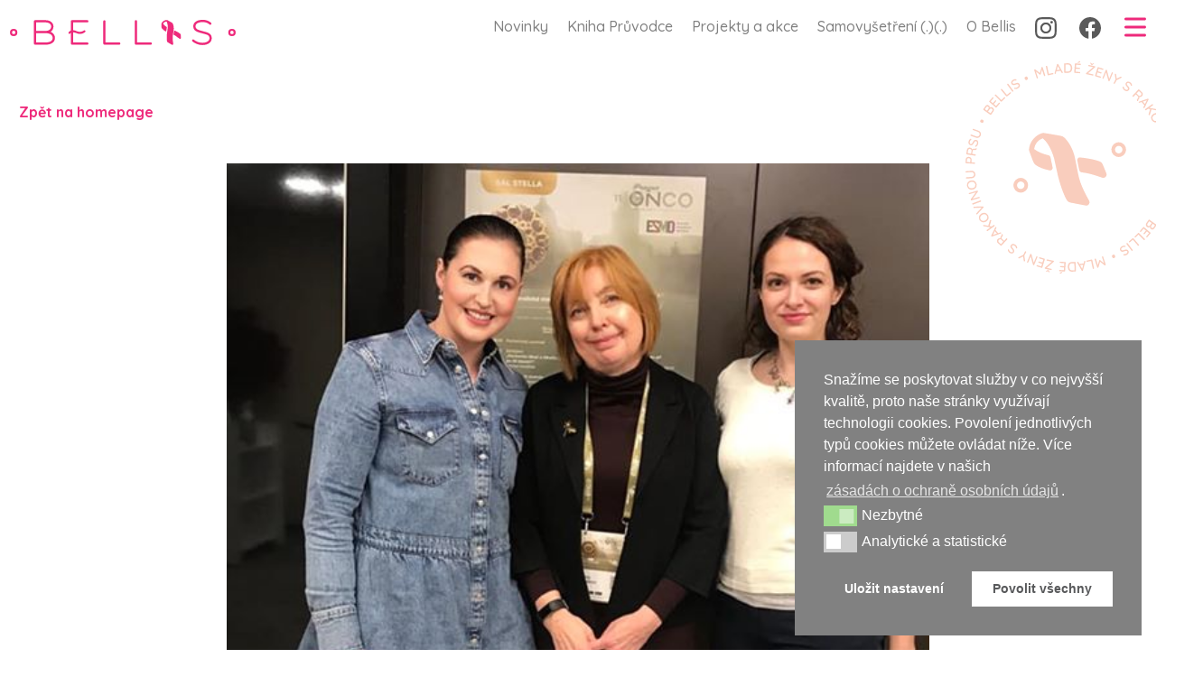

--- FILE ---
content_type: text/html; charset=UTF-8
request_url: https://www.bellisky.cz/facebook-167511226719867_1783920778412229/
body_size: 22096
content:

  <!doctype html>
<!--[if lt IE 7]><html class="no-js ie ie6 lt-ie9 lt-ie8 lt-ie7" lang="en-US"> <![endif]-->
<!--[if IE 7]><html class="no-js ie ie7 lt-ie9 lt-ie8" lang="en-US"> <![endif]-->
<!--[if IE 8]><html class="no-js ie ie8 lt-ie9" lang="en-US"> <![endif]-->
<!--[if gt IE 8]><!--><html class="no-js" lang="en-US"> <!--<![endif]-->
<head>
    <meta charset="UTF-8" />
        <title>
                            Facebook #167511226719867_1783920778412229 - Bellis - Bellis
                    </title>
    <meta name="description" content="Jsme tady pro tebe">
    <link rel="stylesheet" href="https://www.bellisky.cz/wp-content/themes/bellis/style.css?ver=2.0.6" type="text/css" media="screen" />
    <link rel="stylesheet" href="https://www.bellisky.cz/wp-content/themes/bellis/style-new.css?ver=1.0.0" type="text/css" media="screen" />
    <meta http-equiv="Content-Type" content="text/html; charset=UTF-8" />
    <meta http-equiv="X-UA-Compatible" content="IE=edge">
    <meta name="viewport" content="width=device-width, initial-scale=1.0">
    <meta name="format-detection" content="telephone=no">
    <link rel="author" href="https://www.bellisky.cz/wp-content/themes/bellis/humans.txt" />
    <link rel="pingback" href="https://www.bellisky.cz/xmlrpc.php" />

    <link rel="apple-touch-icon" sizes="57x57" href="https://www.bellisky.cz/wp-content/themes/bellis/assets/favicon/apple-icon-57x57.png">
    <link rel="apple-touch-icon" sizes="60x60" href="https://www.bellisky.cz/wp-content/themes/bellis/assets/favicon/apple-icon-60x60.png">
    <link rel="apple-touch-icon" sizes="72x72" href="https://www.bellisky.cz/wp-content/themes/bellis/assets/favicon/apple-icon-72x72.png">
    <link rel="apple-touch-icon" sizes="76x76" href="https://www.bellisky.cz/wp-content/themes/bellis/assets/favicon/apple-icon-76x76.png">
    <link rel="apple-touch-icon" sizes="114x114" href="https://www.bellisky.cz/wp-content/themes/bellis/assets/favicon/apple-icon-114x114.png">
    <link rel="apple-touch-icon" sizes="120x120" href="https://www.bellisky.cz/wp-content/themes/bellis/assets/favicon/apple-icon-120x120.png">
    <link rel="apple-touch-icon" sizes="144x144" href="https://www.bellisky.cz/wp-content/themes/bellis/assets/favicon/apple-icon-144x144.png">
    <link rel="apple-touch-icon" sizes="152x152" href="https://www.bellisky.cz/wp-content/themes/bellis/assets/favicon/apple-icon-152x152.png">
    <link rel="apple-touch-icon" sizes="180x180" href="https://www.bellisky.cz/wp-content/themes/bellis/assets/favicon/apple-icon-180x180.png">
    <link rel="icon" type="image/png" sizes="192x192"  href="https://www.bellisky.cz/wp-content/themes/bellis/assets/favicon/android-icon-192x192.png">
    <link rel="icon" type="image/png" sizes="32x32" href="https://www.bellisky.cz/wp-content/themes/bellis/assets/favicon/favicon-32x32.png">
    <link rel="icon" type="image/png" sizes="96x96" href="https://www.bellisky.cz/wp-content/themes/bellis/assets/favicon/favicon-96x96.png">
    <link rel="icon" type="image/png" sizes="16x16" href="https://www.bellisky.cz/wp-content/themes/bellis/assets/favicon/favicon-16x16.png">
    <link rel="manifest" href="https://www.bellisky.cz/wp-content/themes/bellis/assets/favicon/manifest.json">
    <meta name="msapplication-TileColor" content="#ffffff">
    <meta name="msapplication-TileImage" content="https://www.bellisky.cz/wp-content/themes/bellis/assets/favicon/ms-icon-144x144.png">
    <meta name="theme-color" content="#ffffff">

    <!-- Google Tag Manager -->
	<script>(function(w,d,s,l,i){w[l]=w[l]||[];w[l].push({'gtm.start':
	new Date().getTime(),event:'gtm.js'});var f=d.getElementsByTagName(s)[0],
	j=d.createElement(s),dl=l!='dataLayer'?'&l='+l:'';j.async=true;j.src=
	'https://www.googletagmanager.com/gtm.js?id='+i+dl;f.parentNode.insertBefore(j,f);
	})(window,document,'script','dataLayer','GTM-WHW2PX4');</script>
	<!-- End Google Tag Manager -->

    <meta name='robots' content='index, follow, max-image-preview:large, max-snippet:-1, max-video-preview:-1' />

	<!-- This site is optimized with the Yoast SEO plugin v20.7 - https://yoast.com/wordpress/plugins/seo/ -->
	<title>Facebook #167511226719867_1783920778412229 - Bellis</title>
	<link rel="canonical" href="https://www.bellisky.cz/facebook-167511226719867_1783920778412229/" />
	<meta property="og:locale" content="en_US" />
	<meta property="og:type" content="article" />
	<meta property="og:title" content="Facebook #167511226719867_1783920778412229 - Bellis" />
	<meta property="og:description" content="🎀 Neustále se snažíme vzdělávat a získávat nejnovější informace, abychom mohly kvalitně zajišťovat pomoc našim pacientkám a realizovat naše akce a projekty 👩🏻‍💻 Dnes zástupkyně Bellisek na konferenci PragueONCO. #mybellisky #hlidejsije #jsmetadyprotebe #jsmetadyprosebe" />
	<meta property="og:url" content="https://www.bellisky.cz/facebook-167511226719867_1783920778412229/" />
	<meta property="og:site_name" content="Bellis" />
	<meta property="article:publisher" content="https://www.facebook.com/BellisYoungAndCancer/" />
	<meta property="article:published_time" content="2020-01-29T15:03:00+00:00" />
	<meta property="og:image" content="https://www.bellisky.cz/wp-content/uploads/2020/01/fb_img_1783917095079264.jpg" />
	<meta property="og:image:width" content="540" />
	<meta property="og:image:height" content="720" />
	<meta property="og:image:type" content="image/jpeg" />
	<meta name="twitter:card" content="summary_large_image" />
	<meta name="twitter:label1" content="Written by" />
	<meta name="twitter:data1" content="" />
	<script type="application/ld+json" class="yoast-schema-graph">{"@context":"https://schema.org","@graph":[{"@type":"WebPage","@id":"https://www.bellisky.cz/facebook-167511226719867_1783920778412229/","url":"https://www.bellisky.cz/facebook-167511226719867_1783920778412229/","name":"Facebook #167511226719867_1783920778412229 - Bellis","isPartOf":{"@id":"https://www.bellisky.cz/#website"},"primaryImageOfPage":{"@id":"https://www.bellisky.cz/facebook-167511226719867_1783920778412229/#primaryimage"},"image":{"@id":"https://www.bellisky.cz/facebook-167511226719867_1783920778412229/#primaryimage"},"thumbnailUrl":"https://www.bellisky.cz/wp-content/uploads/2020/01/fb_img_1783917095079264.jpg","datePublished":"2020-01-29T15:03:00+00:00","dateModified":"2020-01-29T15:03:00+00:00","author":{"@id":""},"inLanguage":"en-US","potentialAction":[{"@type":"ReadAction","target":["https://www.bellisky.cz/facebook-167511226719867_1783920778412229/"]}]},{"@type":"ImageObject","inLanguage":"en-US","@id":"https://www.bellisky.cz/facebook-167511226719867_1783920778412229/#primaryimage","url":"https://www.bellisky.cz/wp-content/uploads/2020/01/fb_img_1783917095079264.jpg","contentUrl":"https://www.bellisky.cz/wp-content/uploads/2020/01/fb_img_1783917095079264.jpg","width":540,"height":720},{"@type":"WebSite","@id":"https://www.bellisky.cz/#website","url":"https://www.bellisky.cz/","name":"Bellis","description":"Jsme tady pro tebe","potentialAction":[{"@type":"SearchAction","target":{"@type":"EntryPoint","urlTemplate":"https://www.bellisky.cz/?s={search_term_string}"},"query-input":"required name=search_term_string"}],"inLanguage":"en-US"},{"@type":"Person","@id":"","url":"https://www.bellisky.cz/author/"}]}</script>
	<!-- / Yoast SEO plugin. -->


<link rel="alternate" type="application/rss+xml" title="Bellis &raquo; Feed" href="https://www.bellisky.cz/feed/" />
<link rel="alternate" type="application/rss+xml" title="Bellis &raquo; Comments Feed" href="https://www.bellisky.cz/comments/feed/" />
<link rel="alternate" type="application/rss+xml" title="Bellis &raquo; Facebook #167511226719867_1783920778412229 Comments Feed" href="https://www.bellisky.cz/facebook-167511226719867_1783920778412229/feed/" />
<script type="text/javascript">
window._wpemojiSettings = {"baseUrl":"https:\/\/s.w.org\/images\/core\/emoji\/14.0.0\/72x72\/","ext":".png","svgUrl":"https:\/\/s.w.org\/images\/core\/emoji\/14.0.0\/svg\/","svgExt":".svg","source":{"concatemoji":"https:\/\/www.bellisky.cz\/wp-includes\/js\/wp-emoji-release.min.js?ver=6.2.8"}};
/*! This file is auto-generated */
!function(e,a,t){var n,r,o,i=a.createElement("canvas"),p=i.getContext&&i.getContext("2d");function s(e,t){p.clearRect(0,0,i.width,i.height),p.fillText(e,0,0);e=i.toDataURL();return p.clearRect(0,0,i.width,i.height),p.fillText(t,0,0),e===i.toDataURL()}function c(e){var t=a.createElement("script");t.src=e,t.defer=t.type="text/javascript",a.getElementsByTagName("head")[0].appendChild(t)}for(o=Array("flag","emoji"),t.supports={everything:!0,everythingExceptFlag:!0},r=0;r<o.length;r++)t.supports[o[r]]=function(e){if(p&&p.fillText)switch(p.textBaseline="top",p.font="600 32px Arial",e){case"flag":return s("\ud83c\udff3\ufe0f\u200d\u26a7\ufe0f","\ud83c\udff3\ufe0f\u200b\u26a7\ufe0f")?!1:!s("\ud83c\uddfa\ud83c\uddf3","\ud83c\uddfa\u200b\ud83c\uddf3")&&!s("\ud83c\udff4\udb40\udc67\udb40\udc62\udb40\udc65\udb40\udc6e\udb40\udc67\udb40\udc7f","\ud83c\udff4\u200b\udb40\udc67\u200b\udb40\udc62\u200b\udb40\udc65\u200b\udb40\udc6e\u200b\udb40\udc67\u200b\udb40\udc7f");case"emoji":return!s("\ud83e\udef1\ud83c\udffb\u200d\ud83e\udef2\ud83c\udfff","\ud83e\udef1\ud83c\udffb\u200b\ud83e\udef2\ud83c\udfff")}return!1}(o[r]),t.supports.everything=t.supports.everything&&t.supports[o[r]],"flag"!==o[r]&&(t.supports.everythingExceptFlag=t.supports.everythingExceptFlag&&t.supports[o[r]]);t.supports.everythingExceptFlag=t.supports.everythingExceptFlag&&!t.supports.flag,t.DOMReady=!1,t.readyCallback=function(){t.DOMReady=!0},t.supports.everything||(n=function(){t.readyCallback()},a.addEventListener?(a.addEventListener("DOMContentLoaded",n,!1),e.addEventListener("load",n,!1)):(e.attachEvent("onload",n),a.attachEvent("onreadystatechange",function(){"complete"===a.readyState&&t.readyCallback()})),(e=t.source||{}).concatemoji?c(e.concatemoji):e.wpemoji&&e.twemoji&&(c(e.twemoji),c(e.wpemoji)))}(window,document,window._wpemojiSettings);
</script>
<style type="text/css">
img.wp-smiley,
img.emoji {
	display: inline !important;
	border: none !important;
	box-shadow: none !important;
	height: 1em !important;
	width: 1em !important;
	margin: 0 0.07em !important;
	vertical-align: -0.1em !important;
	background: none !important;
	padding: 0 !important;
}
</style>
	<link rel='stylesheet' id='wp-block-library-css' href='https://www.bellisky.cz/wp-includes/css/dist/block-library/style.min.css?ver=6.2.8' type='text/css' media='all' />
<link rel='stylesheet' id='classic-theme-styles-css' href='https://www.bellisky.cz/wp-includes/css/classic-themes.min.css?ver=6.2.8' type='text/css' media='all' />
<style id='global-styles-inline-css' type='text/css'>
body{--wp--preset--color--black: #000000;--wp--preset--color--cyan-bluish-gray: #abb8c3;--wp--preset--color--white: #ffffff;--wp--preset--color--pale-pink: #f78da7;--wp--preset--color--vivid-red: #cf2e2e;--wp--preset--color--luminous-vivid-orange: #ff6900;--wp--preset--color--luminous-vivid-amber: #fcb900;--wp--preset--color--light-green-cyan: #7bdcb5;--wp--preset--color--vivid-green-cyan: #00d084;--wp--preset--color--pale-cyan-blue: #8ed1fc;--wp--preset--color--vivid-cyan-blue: #0693e3;--wp--preset--color--vivid-purple: #9b51e0;--wp--preset--gradient--vivid-cyan-blue-to-vivid-purple: linear-gradient(135deg,rgba(6,147,227,1) 0%,rgb(155,81,224) 100%);--wp--preset--gradient--light-green-cyan-to-vivid-green-cyan: linear-gradient(135deg,rgb(122,220,180) 0%,rgb(0,208,130) 100%);--wp--preset--gradient--luminous-vivid-amber-to-luminous-vivid-orange: linear-gradient(135deg,rgba(252,185,0,1) 0%,rgba(255,105,0,1) 100%);--wp--preset--gradient--luminous-vivid-orange-to-vivid-red: linear-gradient(135deg,rgba(255,105,0,1) 0%,rgb(207,46,46) 100%);--wp--preset--gradient--very-light-gray-to-cyan-bluish-gray: linear-gradient(135deg,rgb(238,238,238) 0%,rgb(169,184,195) 100%);--wp--preset--gradient--cool-to-warm-spectrum: linear-gradient(135deg,rgb(74,234,220) 0%,rgb(151,120,209) 20%,rgb(207,42,186) 40%,rgb(238,44,130) 60%,rgb(251,105,98) 80%,rgb(254,248,76) 100%);--wp--preset--gradient--blush-light-purple: linear-gradient(135deg,rgb(255,206,236) 0%,rgb(152,150,240) 100%);--wp--preset--gradient--blush-bordeaux: linear-gradient(135deg,rgb(254,205,165) 0%,rgb(254,45,45) 50%,rgb(107,0,62) 100%);--wp--preset--gradient--luminous-dusk: linear-gradient(135deg,rgb(255,203,112) 0%,rgb(199,81,192) 50%,rgb(65,88,208) 100%);--wp--preset--gradient--pale-ocean: linear-gradient(135deg,rgb(255,245,203) 0%,rgb(182,227,212) 50%,rgb(51,167,181) 100%);--wp--preset--gradient--electric-grass: linear-gradient(135deg,rgb(202,248,128) 0%,rgb(113,206,126) 100%);--wp--preset--gradient--midnight: linear-gradient(135deg,rgb(2,3,129) 0%,rgb(40,116,252) 100%);--wp--preset--duotone--dark-grayscale: url('#wp-duotone-dark-grayscale');--wp--preset--duotone--grayscale: url('#wp-duotone-grayscale');--wp--preset--duotone--purple-yellow: url('#wp-duotone-purple-yellow');--wp--preset--duotone--blue-red: url('#wp-duotone-blue-red');--wp--preset--duotone--midnight: url('#wp-duotone-midnight');--wp--preset--duotone--magenta-yellow: url('#wp-duotone-magenta-yellow');--wp--preset--duotone--purple-green: url('#wp-duotone-purple-green');--wp--preset--duotone--blue-orange: url('#wp-duotone-blue-orange');--wp--preset--font-size--small: 13px;--wp--preset--font-size--medium: 20px;--wp--preset--font-size--large: 36px;--wp--preset--font-size--x-large: 42px;--wp--preset--spacing--20: 0.44rem;--wp--preset--spacing--30: 0.67rem;--wp--preset--spacing--40: 1rem;--wp--preset--spacing--50: 1.5rem;--wp--preset--spacing--60: 2.25rem;--wp--preset--spacing--70: 3.38rem;--wp--preset--spacing--80: 5.06rem;--wp--preset--shadow--natural: 6px 6px 9px rgba(0, 0, 0, 0.2);--wp--preset--shadow--deep: 12px 12px 50px rgba(0, 0, 0, 0.4);--wp--preset--shadow--sharp: 6px 6px 0px rgba(0, 0, 0, 0.2);--wp--preset--shadow--outlined: 6px 6px 0px -3px rgba(255, 255, 255, 1), 6px 6px rgba(0, 0, 0, 1);--wp--preset--shadow--crisp: 6px 6px 0px rgba(0, 0, 0, 1);}:where(.is-layout-flex){gap: 0.5em;}body .is-layout-flow > .alignleft{float: left;margin-inline-start: 0;margin-inline-end: 2em;}body .is-layout-flow > .alignright{float: right;margin-inline-start: 2em;margin-inline-end: 0;}body .is-layout-flow > .aligncenter{margin-left: auto !important;margin-right: auto !important;}body .is-layout-constrained > .alignleft{float: left;margin-inline-start: 0;margin-inline-end: 2em;}body .is-layout-constrained > .alignright{float: right;margin-inline-start: 2em;margin-inline-end: 0;}body .is-layout-constrained > .aligncenter{margin-left: auto !important;margin-right: auto !important;}body .is-layout-constrained > :where(:not(.alignleft):not(.alignright):not(.alignfull)){max-width: var(--wp--style--global--content-size);margin-left: auto !important;margin-right: auto !important;}body .is-layout-constrained > .alignwide{max-width: var(--wp--style--global--wide-size);}body .is-layout-flex{display: flex;}body .is-layout-flex{flex-wrap: wrap;align-items: center;}body .is-layout-flex > *{margin: 0;}:where(.wp-block-columns.is-layout-flex){gap: 2em;}.has-black-color{color: var(--wp--preset--color--black) !important;}.has-cyan-bluish-gray-color{color: var(--wp--preset--color--cyan-bluish-gray) !important;}.has-white-color{color: var(--wp--preset--color--white) !important;}.has-pale-pink-color{color: var(--wp--preset--color--pale-pink) !important;}.has-vivid-red-color{color: var(--wp--preset--color--vivid-red) !important;}.has-luminous-vivid-orange-color{color: var(--wp--preset--color--luminous-vivid-orange) !important;}.has-luminous-vivid-amber-color{color: var(--wp--preset--color--luminous-vivid-amber) !important;}.has-light-green-cyan-color{color: var(--wp--preset--color--light-green-cyan) !important;}.has-vivid-green-cyan-color{color: var(--wp--preset--color--vivid-green-cyan) !important;}.has-pale-cyan-blue-color{color: var(--wp--preset--color--pale-cyan-blue) !important;}.has-vivid-cyan-blue-color{color: var(--wp--preset--color--vivid-cyan-blue) !important;}.has-vivid-purple-color{color: var(--wp--preset--color--vivid-purple) !important;}.has-black-background-color{background-color: var(--wp--preset--color--black) !important;}.has-cyan-bluish-gray-background-color{background-color: var(--wp--preset--color--cyan-bluish-gray) !important;}.has-white-background-color{background-color: var(--wp--preset--color--white) !important;}.has-pale-pink-background-color{background-color: var(--wp--preset--color--pale-pink) !important;}.has-vivid-red-background-color{background-color: var(--wp--preset--color--vivid-red) !important;}.has-luminous-vivid-orange-background-color{background-color: var(--wp--preset--color--luminous-vivid-orange) !important;}.has-luminous-vivid-amber-background-color{background-color: var(--wp--preset--color--luminous-vivid-amber) !important;}.has-light-green-cyan-background-color{background-color: var(--wp--preset--color--light-green-cyan) !important;}.has-vivid-green-cyan-background-color{background-color: var(--wp--preset--color--vivid-green-cyan) !important;}.has-pale-cyan-blue-background-color{background-color: var(--wp--preset--color--pale-cyan-blue) !important;}.has-vivid-cyan-blue-background-color{background-color: var(--wp--preset--color--vivid-cyan-blue) !important;}.has-vivid-purple-background-color{background-color: var(--wp--preset--color--vivid-purple) !important;}.has-black-border-color{border-color: var(--wp--preset--color--black) !important;}.has-cyan-bluish-gray-border-color{border-color: var(--wp--preset--color--cyan-bluish-gray) !important;}.has-white-border-color{border-color: var(--wp--preset--color--white) !important;}.has-pale-pink-border-color{border-color: var(--wp--preset--color--pale-pink) !important;}.has-vivid-red-border-color{border-color: var(--wp--preset--color--vivid-red) !important;}.has-luminous-vivid-orange-border-color{border-color: var(--wp--preset--color--luminous-vivid-orange) !important;}.has-luminous-vivid-amber-border-color{border-color: var(--wp--preset--color--luminous-vivid-amber) !important;}.has-light-green-cyan-border-color{border-color: var(--wp--preset--color--light-green-cyan) !important;}.has-vivid-green-cyan-border-color{border-color: var(--wp--preset--color--vivid-green-cyan) !important;}.has-pale-cyan-blue-border-color{border-color: var(--wp--preset--color--pale-cyan-blue) !important;}.has-vivid-cyan-blue-border-color{border-color: var(--wp--preset--color--vivid-cyan-blue) !important;}.has-vivid-purple-border-color{border-color: var(--wp--preset--color--vivid-purple) !important;}.has-vivid-cyan-blue-to-vivid-purple-gradient-background{background: var(--wp--preset--gradient--vivid-cyan-blue-to-vivid-purple) !important;}.has-light-green-cyan-to-vivid-green-cyan-gradient-background{background: var(--wp--preset--gradient--light-green-cyan-to-vivid-green-cyan) !important;}.has-luminous-vivid-amber-to-luminous-vivid-orange-gradient-background{background: var(--wp--preset--gradient--luminous-vivid-amber-to-luminous-vivid-orange) !important;}.has-luminous-vivid-orange-to-vivid-red-gradient-background{background: var(--wp--preset--gradient--luminous-vivid-orange-to-vivid-red) !important;}.has-very-light-gray-to-cyan-bluish-gray-gradient-background{background: var(--wp--preset--gradient--very-light-gray-to-cyan-bluish-gray) !important;}.has-cool-to-warm-spectrum-gradient-background{background: var(--wp--preset--gradient--cool-to-warm-spectrum) !important;}.has-blush-light-purple-gradient-background{background: var(--wp--preset--gradient--blush-light-purple) !important;}.has-blush-bordeaux-gradient-background{background: var(--wp--preset--gradient--blush-bordeaux) !important;}.has-luminous-dusk-gradient-background{background: var(--wp--preset--gradient--luminous-dusk) !important;}.has-pale-ocean-gradient-background{background: var(--wp--preset--gradient--pale-ocean) !important;}.has-electric-grass-gradient-background{background: var(--wp--preset--gradient--electric-grass) !important;}.has-midnight-gradient-background{background: var(--wp--preset--gradient--midnight) !important;}.has-small-font-size{font-size: var(--wp--preset--font-size--small) !important;}.has-medium-font-size{font-size: var(--wp--preset--font-size--medium) !important;}.has-large-font-size{font-size: var(--wp--preset--font-size--large) !important;}.has-x-large-font-size{font-size: var(--wp--preset--font-size--x-large) !important;}
.wp-block-navigation a:where(:not(.wp-element-button)){color: inherit;}
:where(.wp-block-columns.is-layout-flex){gap: 2em;}
.wp-block-pullquote{font-size: 1.5em;line-height: 1.6;}
</style>
<link rel='stylesheet' id='nsc_bar_nice-cookie-consent-css' href='https://www.bellisky.cz/wp-content/plugins/beautiful-and-responsive-cookie-consent/public/cookieNSCconsent.min.css?ver=2.13.0' type='text/css' media='all' />
<link rel='stylesheet' id='sprites-default-style-css' href='https://www.bellisky.cz/wp-content/themes/bellis/dist/styles.css?ver=6.2.8' type='text/css' media='' />
<link rel='stylesheet' id='theme-lity-css-css' href='https://www.bellisky.cz/wp-content/themes/bellis/assets/lity/lity.min.css?ver=6.2.8' type='text/css' media='' />
<script id='nsc_bar_get_dataLayer_banner_init_script' data-pagespeed-no-defer data-cfasync data-no-optimize='1' type='text/javascript'>!function(){const e={"cookieconsent_status":{"value":"","defaultValue":"nochoice"},"cookieconsent_status_functional":{"value":"","defaultValue":"allow"},"cookieconsent_status_analytics":{"value":"","defaultValue":"deny"}} || {},i="dataLayer" || "dataLayer",o=Object.keys(e),t={event:"beautiful_cookie_consent_initialized"};for(let i=0;i<o.length;i++)t[o[i]]=n(o[i])||e[o[i]].defaultValue,"dismiss"===t[o[i]]&&(t[o[i]]="allow");function n(e){const i=`; ${document.cookie}`.split(`; ${e}=`);if(2===i.length)return i.pop().split(";").shift()}window[i]=window[i]||[],window[i].push(t)}();</script><script type='text/javascript' src='https://www.bellisky.cz/wp-includes/js/jquery/jquery.min.js?ver=3.6.4' id='jquery-core-js'></script>
<script type='text/javascript' src='https://www.bellisky.cz/wp-includes/js/jquery/jquery-migrate.min.js?ver=3.4.0' id='jquery-migrate-js'></script>
<link rel="https://api.w.org/" href="https://www.bellisky.cz/wp-json/" /><link rel="alternate" type="application/json" href="https://www.bellisky.cz/wp-json/wp/v2/posts/2643" /><link rel="EditURI" type="application/rsd+xml" title="RSD" href="https://www.bellisky.cz/xmlrpc.php?rsd" />
<link rel="wlwmanifest" type="application/wlwmanifest+xml" href="https://www.bellisky.cz/wp-includes/wlwmanifest.xml" />
<meta name="generator" content="WordPress 6.2.8" />
<link rel='shortlink' href='https://www.bellisky.cz/?p=2643' />
<link rel="alternate" type="application/json+oembed" href="https://www.bellisky.cz/wp-json/oembed/1.0/embed?url=https%3A%2F%2Fwww.bellisky.cz%2Ffacebook-167511226719867_1783920778412229%2F" />
<link rel="alternate" type="text/xml+oembed" href="https://www.bellisky.cz/wp-json/oembed/1.0/embed?url=https%3A%2F%2Fwww.bellisky.cz%2Ffacebook-167511226719867_1783920778412229%2F&#038;format=xml" />

  </head>

<body class="post-template-default single single-post postid-2643 single-format-standard" data-template="base.twig">

<!-- Google Tag Manager (noscript) -->
<noscript><iframe src="https://www.googletagmanager.com/ns.html?id=GTM-WHW2PX4"
height="0" width="0" style="display:none;visibility:hidden"></iframe></noscript>
<!-- End Google Tag Manager (noscript) -->

        
      <div class="navbar-mobile" >
      <div class="nav-wrap">
        <div class="nav-top">
          <a class="navbar-brand nav-logo" href="https://www.bellisky.cz">
          <div class="Logo">
            <img src="https://www.bellisky.cz/wp-content/themes/bellis/assets/logo.svg">
          </div>
        </a>
          <div class="nav-back">
            <button type="button" data-toggle="collapse" aria-label="Toggle navigation">
              <img src="https://www.bellisky.cz/wp-content/themes/bellis/assets/menu-close.svg">
            </button>
          </div>
        </div>
          <ul class="navbar-nav">
          <li class="nav-item  menu-item menu-item-type-custom menu-item-object-custom menu-item-home menu-item-3233">
        <a class="nav-link" target="" href="https://www.bellisky.cz/#news">Novinky</a>
              </li>
          <li class="nav-item  menu-item menu-item-type-post_type menu-item-object-page menu-item-3504">
        <a class="nav-link" target="" href="https://www.bellisky.cz/kniha-pruvodce/">Kniha Průvodce</a>
              </li>
          <li class="nav-item  menu-item menu-item-type-post_type menu-item-object-page menu-item-18">
        <a class="nav-link" target="" href="https://www.bellisky.cz/projekty-a-akce/">Projekty a akce</a>
              </li>
          <li class="nav-item  menu-item menu-item-type-post_type menu-item-object-information menu-item-3234">
        <a class="nav-link" target="" href="https://www.bellisky.cz/odborne-informace/prevence/">Samovyšetření (.)(.)</a>
              </li>
          <li class="nav-item  menu-item menu-item-type-post_type menu-item-object-page menu-item-17">
        <a class="nav-link" target="" href="https://www.bellisky.cz/pribehy/">Příběhy</a>
              </li>
          <li class="nav-item  menu-item menu-item-type-post_type menu-item-object-page menu-item-16">
        <a class="nav-link" target="" href="https://www.bellisky.cz/odborne-informace/">Odborné informace</a>
              </li>
          <li class="nav-item  menu-item menu-item-type-post_type menu-item-object-page menu-item-4376">
        <a class="nav-link" target="" href="https://www.bellisky.cz/lexikon-onkopojmu/">Lexikon onkopojmů</a>
              </li>
          <li class="nav-item  menu-item menu-item-type-post_type menu-item-object-page menu-item-3235">
        <a class="nav-link" target="" href="https://www.bellisky.cz/foto-video/">Foto &#038; Video</a>
              </li>
          <li class="nav-item  menu-item menu-item-type-post_type menu-item-object-page menu-item-2922">
        <a class="nav-link" target="" href="https://www.bellisky.cz/o-nas/">O Bellis</a>
              </li>
          </ul>
        <div class="nav-link-social">
                      <a class="nav-link " target="" href="https://www.instagram.com/mybellisky/">
              <img src="https://www.bellisky.cz/wp-content/themes/bellis/assets/ig-icon.svg">
            </a>
                                <a class="nav-link " target="" href="https://www.facebook.com/mybellisky/">
              <img src="https://www.bellisky.cz/wp-content/themes/bellis/assets/fb-icon.svg">
            </a>
                  </div>
      </div>
    </div>
    <nav class="navbar navbar-expand-lg">
      <div class="container-fluid">
        <a class="navbar-brand" href="https://www.bellisky.cz">
          <div class="Logo">
            <img src="https://www.bellisky.cz/wp-content/themes/bellis/assets/logo.svg">
          </div>
        </a>
        <div class="justify-content-end" id="main-nav">
            <ul class="navbar-nav">
          <li class="nav-item  menu-item menu-item-type-custom menu-item-object-custom menu-item-home menu-item-5373">
        <a class="nav-link" target="" href="https://www.bellisky.cz/#news">Novinky</a>
              </li>
          <li class="nav-item  menu-item menu-item-type-post_type menu-item-object-page menu-item-5374">
        <a class="nav-link" target="" href="https://www.bellisky.cz/kniha-pruvodce/">Kniha Průvodce</a>
              </li>
          <li class="nav-item  menu-item menu-item-type-post_type menu-item-object-page menu-item-5375">
        <a class="nav-link" target="" href="https://www.bellisky.cz/projekty-a-akce/">Projekty a akce</a>
              </li>
          <li class="nav-item  menu-item menu-item-type-post_type menu-item-object-information menu-item-5376">
        <a class="nav-link" target="" href="https://www.bellisky.cz/odborne-informace/prevence/">Samovyšetření  (.)(.)</a>
              </li>
          <li class="nav-item  menu-item menu-item-type-post_type menu-item-object-page menu-item-5377">
        <a class="nav-link" target="" href="https://www.bellisky.cz/o-nas/">O Bellis</a>
              </li>
              <li class="nav-item nav-link-social">
                  <a class="nav-link nav-link--social" target="" href="https://www.instagram.com/mybellisky/">
            <img src="https://www.bellisky.cz/wp-content/themes/bellis/assets/ig-icon.svg">
          </a>
                          <a class="nav-link nav-link--social" target="" href="https://www.facebook.com/mybellisky/">
            <img src="https://www.bellisky.cz/wp-content/themes/bellis/assets/fb-icon.svg">
          </a>
              </li>
      </ul>
          <button class="navbar-toggler" type="button" data-toggle="collapse" aria-label="Toggle navigation">
            <span class="navbar-toggler-icon"><img src="https://www.bellisky.cz/wp-content/themes/bellis/assets/menu-open.svg"></span>
          </button>
        </div>
      </div>
    </nav>
  
  <section class="content-wrapper" id="content" role="main">
    	<div class="container-fluid">
		<div class="row">
			<div class="col">
				<nav class="breadcrumb breadcrumb--transparent">
					<a class="breadcrumb-item" href="https://www.bellisky.cz">Zpět na homepage</a>
				</nav>
			</div>
		</div>
		<div class="row">
			<div class="col col-sm-4 ml-auto">
				<div class="Stamp rellax">
                    <svg xmlns="http://www.w3.org/2000/svg" xmlns:xlink="http://www.w3.org/1999/xlink" viewBox="0 0 831.17 831.85"><defs><style>.a{fill:none;}.c{fill:#f9cdbd;}</style><clipPath id="a" transform="translate(0 0)"><rect class="a" width="831.17" height="831.85"/></clipPath></defs><title>stamp-2</title><g class="b"><path class="c" d="M150,129.85a5.9,5.9,0,0,1-3.89-2.22l-1.43-1.58a5.73,5.73,0,0,1-1.74-4,5.41,5.41,0,0,1,2.05-3.82l0.83-.75a5.58,5.58,0,0,1,4.09-1.74,5.75,5.75,0,0,1,3.82,2.14l1.43,1.58q3.83,4.24-.32,8l-0.83.75a5.42,5.42,0,0,1-4,1.66" transform="translate(0 0)"/><path class="c" d="M203.41,82.58a9.48,9.48,0,0,1,5.09,4q3.42,5,2,9.1a14.07,14.07,0,0,1-5.6,7l-11.53,7.92a2.6,2.6,0,0,1-3.63-.67L171.12,82.82a2.6,2.6,0,0,1,.67-3.63l11.53-7.92q4.08-2.8,7.6-2.25t6.14,4.37a8.73,8.73,0,0,1,1.6,4.54,8,8,0,0,1-1.23,4.64,10.76,10.76,0,0,1,6,0m-13.86-7.78a5.39,5.39,0,0,0-4,1.1l-8.48,5.82,6,8.75,8.57-5.89a5.37,5.37,0,0,0,2.23-3.28,6.09,6.09,0,0,0-4.37-6.51m15.53,19.77a5.82,5.82,0,0,0-1.16-4.85q-3.42-5-9.07-1.09L186,94.7l6.93,10.09L202,98.56a7.07,7.07,0,0,0,3.07-4" transform="translate(0 0)"/><path class="c" d="M239.77,76.77a2.5,2.5,0,0,1,1.52,1.2,2.3,2.3,0,0,1,.23,1.9,2.65,2.65,0,0,1-1.3,1.51l-16.51,9.28a2.61,2.61,0,0,1-3.56-1L204,61a2.6,2.6,0,0,1,1-3.56l16.51-9.28a2.61,2.61,0,0,1,2-.3,2.46,2.46,0,0,1,1.55,1.25,2.3,2.3,0,0,1,.23,1.9,2.65,2.65,0,0,1-1.3,1.51l-14.09,7.92,5.44,9.68,12-6.72a2.59,2.59,0,0,1,2-.3,2.38,2.38,0,0,1,1.52,1.21,2.28,2.28,0,0,1,.24,1.92,2.7,2.7,0,0,1-1.32,1.49l-12,6.72,5.89,10.48L237.76,77a2.5,2.5,0,0,1,2-.26" transform="translate(0 0)"/><path class="c" d="M267.6,63.59A2.46,2.46,0,0,1,269,65a2.38,2.38,0,0,1,.08,1.94,2.59,2.59,0,0,1-1.41,1.43L251,76a2.49,2.49,0,0,1-2,.09,2.56,2.56,0,0,1-1.44-1.37L233.81,44.87a2.52,2.52,0,0,1-.08-2,2.65,2.65,0,0,1,1.46-1.51,2.62,2.62,0,0,1,2-.09,2.47,2.47,0,0,1,1.49,1.35l12.71,27.64,14.19-6.52a2.61,2.61,0,0,1,2-.14" transform="translate(0 0)"/><path class="c" d="M295.92,53a2.45,2.45,0,0,1,1.32,1.49,2.38,2.38,0,0,1-.07,1.94,2.6,2.6,0,0,1-1.52,1.31L278.39,64a2.49,2.49,0,0,1-2-.07A2.57,2.57,0,0,1,275,62.49L263.73,31.63a2.53,2.53,0,0,1,.08-2,2.66,2.66,0,0,1,1.58-1.39,2.61,2.61,0,0,1,2,.07,2.48,2.48,0,0,1,1.38,1.46l10.46,28.56L293.92,53a2.6,2.6,0,0,1,2,0" transform="translate(0 0)"/><path class="c" d="M308.68,53a2.69,2.69,0,0,1-1.6,1.28,2.56,2.56,0,0,1-2.07-.18,2.64,2.64,0,0,1-1.25-1.61L294.34,21a2.51,2.51,0,0,1,.2-2,2.64,2.64,0,0,1,1.66-1.29,2.61,2.61,0,0,1,2,.19,2.47,2.47,0,0,1,1.29,1.55l9.41,31.43a2.49,2.49,0,0,1-.23,2.06" transform="translate(0 0)"/><path class="c" d="M323.65,49a17.9,17.9,0,0,1-6.49-2.22,2.89,2.89,0,0,1-1.61-1.92,2.48,2.48,0,0,1,.34-1.89,2.42,2.42,0,0,1,1.57-1.17,2.25,2.25,0,0,1,1.67.23,15.14,15.14,0,0,0,5,1.88,13.69,13.69,0,0,0,5.33-.25,10.2,10.2,0,0,0,5.29-2.84,4.65,4.65,0,0,0,1.41-4.4,5.11,5.11,0,0,0-3.29-3.74,21.1,21.1,0,0,0-7.45-.93,18.74,18.74,0,0,1-9.25-1.72,9.06,9.06,0,0,1-4.57-6.37,9.59,9.59,0,0,1,.38-5.87,10.8,10.8,0,0,1,3.72-4.68A16.71,16.71,0,0,1,322,10.36a18.47,18.47,0,0,1,6.45-.37,13.43,13.43,0,0,1,5.37,1.72,3.11,3.11,0,0,1,1.75,2,2.43,2.43,0,0,1-.32,1.86,2.36,2.36,0,0,1-1.55,1.14,1.81,1.81,0,0,1-1.32-.14A11.28,11.28,0,0,0,328,15.11a13.15,13.15,0,0,0-4.89.12A10,10,0,0,0,317.85,18a4.6,4.6,0,0,0-1.21,4.33,4.59,4.59,0,0,0,3,3.49,20.18,20.18,0,0,0,6.77.9,33.76,33.76,0,0,1,7.25.56,9.78,9.78,0,0,1,4.84,2.46,10.43,10.43,0,0,1,2.74,5.34,9.32,9.32,0,0,1-.46,5.86A11.63,11.63,0,0,1,337,45.73a16.28,16.28,0,0,1-6.22,2.83,20.3,20.3,0,0,1-7.09.49" transform="translate(0 0)"/><path class="c" d="M370.17,28.23a5.9,5.9,0,0,1-1.83-4.09L368.11,22a5.73,5.73,0,0,1,1-4.27A5.4,5.4,0,0,1,373,15.89l1.11-.12a5.59,5.59,0,0,1,4.33,1,5.75,5.75,0,0,1,1.82,4l0.22,2.12q0.59,5.68-5,6.26l-1.11.11a5.41,5.41,0,0,1-4.22-1" transform="translate(0 0)"/><path class="c" d="M450.14,2.16A2.44,2.44,0,0,1,450.82,4l-1.4,32.89a2.56,2.56,0,0,1-2.78,2.5,2.71,2.71,0,0,1-1.93-.82,2.49,2.49,0,0,1-.68-1.91l1.07-25.17L433.88,27a3.15,3.15,0,0,1-1,.78,2,2,0,0,1-1.18.22,1.87,1.87,0,0,1-1.1-.32,3.19,3.19,0,0,1-.92-0.86l-9.9-16.92L418.7,35.6a2.66,2.66,0,0,1-.76,1.85,2.37,2.37,0,0,1-1.85.66,2.3,2.3,0,0,1-1.74-.81,2.66,2.66,0,0,1-.6-1.91l1.4-32.89A2.55,2.55,0,0,1,416,.71,2.53,2.53,0,0,1,417.93,0a2.71,2.71,0,0,1,1.26.38,2.75,2.75,0,0,1,1,.91l12.05,20.07,13.88-19a2.61,2.61,0,0,1,2.23-1.1,2.79,2.79,0,0,1,1.82.87" transform="translate(0 0)"/><path class="c" d="M481.94,39.68a2.44,2.44,0,0,1,.46,1.93,2.38,2.38,0,0,1-1,1.68,2.6,2.6,0,0,1-2,.43l-18.21-2.6a2.49,2.49,0,0,1-1.75-1,2.57,2.57,0,0,1-.47-1.94l4.65-32.54a2.52,2.52,0,0,1,1-1.72,2.65,2.65,0,0,1,2-.48,2.6,2.6,0,0,1,1.75,1A2.47,2.47,0,0,1,469,6.39l-4.3,30.12,15.46,2.21a2.61,2.61,0,0,1,1.76,1" transform="translate(0 0)"/><path class="c" d="M519.05,50.06a2.46,2.46,0,0,1-3,1.87,2.27,2.27,0,0,1-1.24-.77,3.27,3.27,0,0,1-.69-1.48l-1.45-8.56-16.37-3.86-5.08,7.08a2.36,2.36,0,0,1-2.61,1.12,2.35,2.35,0,0,1-1.56-1,2.2,2.2,0,0,1-.21-1.73,6.58,6.58,0,0,1,.31-0.82l21.23-29.55a3,3,0,0,1,1.34-1.05,2.19,2.19,0,0,1,1.59,0,2.59,2.59,0,0,1,1.33.76,2.33,2.33,0,0,1,.61,1.43L519.13,49a3.25,3.25,0,0,1-.08,1M499.5,32.92l12.34,2.91-2.7-16.29Z" transform="translate(0 0)"/><path class="c" d="M558.74,28.32a15.8,15.8,0,0,1,3,8.29,24.25,24.25,0,0,1-1.36,9.69,24.35,24.35,0,0,1-4.87,8.54,15.61,15.61,0,0,1-7.42,4.71,15,15,0,0,1-9.11-.44l-12.67-4.33a2.6,2.6,0,0,1-1.63-3.32l10.63-31.1a2.6,2.6,0,0,1,3.32-1.63l12.67,4.33a14.86,14.86,0,0,1,7.46,5.25m-9.52,24.84a17.14,17.14,0,0,0,5.89-8.66,17.05,17.05,0,0,0,.6-10.43q-1.37-4.67-6.57-6.44l-9.53-3.26-9.08,26.57,9.53,3.25q5.25,1.8,9.16-1" transform="translate(0 0)"/><path class="c" d="M584.17,73.11A2.51,2.51,0,0,1,584.1,75a2.31,2.31,0,0,1-1.4,1.31,2.66,2.66,0,0,1-2-.15l-17.27-7.79A2.6,2.6,0,0,1,562.14,65l13.51-30a2.6,2.6,0,0,1,3.46-1.31l17.26,7.79a2.61,2.61,0,0,1,1.42,1.42,2.45,2.45,0,0,1-.09,2,2.29,2.29,0,0,1-1.4,1.31,2.66,2.66,0,0,1-2-.15L579.58,39.4,575,49.52l12.5,5.64a2.6,2.6,0,0,1,1.42,1.42,2.4,2.4,0,0,1-.07,1.94,2.29,2.29,0,0,1-1.41,1.33,2.73,2.73,0,0,1-2-.18L573,54,568,65l14.73,6.64a2.5,2.5,0,0,1,1.4,1.47M588,34.81a1.41,1.41,0,0,1,0-1.21,1.6,1.6,0,0,1,1.11-.87l6-1.7a3.53,3.53,0,0,1,2.36.05,2.43,2.43,0,0,1,1.24,1.28,2,2,0,0,1,0,1.74,2.41,2.41,0,0,1-1,1.06,3,3,0,0,1-1.52.45l-6.05.31a2.79,2.79,0,0,1-1.28-.22,1.86,1.86,0,0,1-1-.9" transform="translate(0 0)"/><path class="c" d="M630.34,99.85a2.3,2.3,0,0,1-.32,1.89,2.35,2.35,0,0,1-1.6,1.12,2.62,2.62,0,0,1-1.94-.38l-21-13.17a2.63,2.63,0,0,1-1.22-1.7,2.44,2.44,0,0,1,.27-1.92,2.59,2.59,0,0,1,1.38-1.07l34.19-12.75L624.61,62.2a2.59,2.59,0,0,1-1.21-1.6,2.38,2.38,0,0,1,.33-1.91,2.3,2.3,0,0,1,1.56-1.11,2.65,2.65,0,0,1,2,.42L647,70.37A3,3,0,0,1,648.25,72a2.3,2.3,0,0,1-.23,2,2.93,2.93,0,0,1-1.37,1.07L612.46,87.85,629.1,98.28a2.66,2.66,0,0,1,1.23,1.57m17.29-40.92a1,1,0,0,1-.08.89,1.31,1.31,0,0,1-.43.44,3.11,3.11,0,0,1-.86.29l-5.33,1.54a4.58,4.58,0,0,1-1.56.18,3.2,3.2,0,0,1-1.44-.52l-0.65-.4a3.21,3.21,0,0,1-1.1-1.07,3.89,3.89,0,0,1-.47-1.45l-1-5.5a4,4,0,0,1-.05-0.84,1.28,1.28,0,0,1,.19-0.62,1.06,1.06,0,0,1,.74-0.46,1.38,1.38,0,0,1,1,.22,4.12,4.12,0,0,1,1.4,2l1.91,4.34,4.64-.23a4.11,4.11,0,0,1,2.38.4,1.49,1.49,0,0,1,.67.83" transform="translate(0 0)"/><path class="c" d="M655.48,118.62a2.51,2.51,0,0,1-.5,1.88,2.31,2.31,0,0,1-1.65,1,2.66,2.66,0,0,1-1.91-.59l-15.11-11.42a2.6,2.6,0,0,1-.51-3.66l19.81-26.22a2.6,2.6,0,0,1,3.66-.51l15.11,11.42a2.59,2.59,0,0,1,1.07,1.7,2.45,2.45,0,0,1-.53,1.92,2.3,2.3,0,0,1-1.65,1,2.64,2.64,0,0,1-1.91-.59l-12.89-9.75-6.69,8.86,10.94,8.26a2.61,2.61,0,0,1,1.07,1.7,2.39,2.39,0,0,1-.5,1.88,2.28,2.28,0,0,1-1.67,1,2.72,2.72,0,0,1-1.89-.61L648.8,97.54l-7.25,9.6,12.9,9.74a2.5,2.5,0,0,1,1,1.74" transform="translate(0 0)"/><path class="c" d="M706.17,119.35a2.36,2.36,0,0,1-.68,1.7L683.2,145.43a2.63,2.63,0,0,1-1.83.91,2.48,2.48,0,0,1-1.9-.71,3.57,3.57,0,0,1-.73-0.93,1.93,1.93,0,0,1-.28-1l3-35L663.78,128a2.33,2.33,0,0,1-3.38.15,2.23,2.23,0,0,1-.79-1.64,2.38,2.38,0,0,1,.67-1.71l22.33-24.41a2.54,2.54,0,0,1,1.81-.89,2.47,2.47,0,0,1,1.84.69,3.28,3.28,0,0,1,.76,1,2.15,2.15,0,0,1,.22,1.13l-3.1,35L702,117.86a2.33,2.33,0,0,1,3.38-.15,2.23,2.23,0,0,1,.79,1.64" transform="translate(0 0)"/><path class="c" d="M730.16,150.25l-20.08,2.39-11.06,10a2.55,2.55,0,0,1-1.86.7,2.36,2.36,0,0,1-1.75-.8,2.6,2.6,0,0,1,.18-3.69L707,148.55l3.85-19.19a3.2,3.2,0,0,1,.94-1.88,2.38,2.38,0,0,1,2-.59,2.83,2.83,0,0,1,1.84.9,2.56,2.56,0,0,1,.53,2.38l-3.63,17.08,17.06-2.15a2.58,2.58,0,0,1,2.39.78,2.46,2.46,0,0,1,.64,1.84,2.53,2.53,0,0,1-.86,1.81,3.15,3.15,0,0,1-1.54.73" transform="translate(0 0)"/><path class="c" d="M722.75,195.41a17.88,17.88,0,0,1-.34-6.85,2.89,2.89,0,0,1,1.18-2.21,2.48,2.48,0,0,1,1.89-.38,2.42,2.42,0,0,1,1.67,1,2.25,2.25,0,0,1,.41,1.64,15.12,15.12,0,0,0,.12,5.38,13.7,13.7,0,0,0,2.2,4.86,10.23,10.23,0,0,0,4.6,3.87,4.66,4.66,0,0,0,4.61-.32,5.1,5.1,0,0,0,2.25-4.44,21,21,0,0,0-1.89-7.26,18.73,18.73,0,0,1-1.82-9.23,9.07,9.07,0,0,1,4.23-6.6,9.62,9.62,0,0,1,5.59-1.82,10.82,10.82,0,0,1,5.73,1.73,16.69,16.69,0,0,1,4.92,4.8,18.48,18.48,0,0,1,2.73,5.85,13.47,13.47,0,0,1,.39,5.62,3.11,3.11,0,0,1-1.21,2.36,2.44,2.44,0,0,1-1.85.39,2.38,2.38,0,0,1-1.64-1,1.81,1.81,0,0,1-.35-1.28,11.31,11.31,0,0,0-.26-4.59,13.1,13.1,0,0,0-1.92-4.49,10,10,0,0,0-4.53-3.91,4.82,4.82,0,0,0-6.6,4.57,20.19,20.19,0,0,0,1.67,6.62,33.88,33.88,0,0,1,2.16,6.94,9.77,9.77,0,0,1-.49,5.4,10.42,10.42,0,0,1-3.95,4.52,9.32,9.32,0,0,1-5.62,1.74,11.65,11.65,0,0,1-5.87-1.79,16.24,16.24,0,0,1-4.93-4.73,20.33,20.33,0,0,1-3.08-6.41" transform="translate(0 0)"/><path class="c" d="M763,258.84a2.33,2.33,0,0,1-.9.82,2,2,0,0,1-1.84.1,2.89,2.89,0,0,1-1.28-1.33,3.27,3.27,0,0,1-.4-1.75,6.79,6.79,0,0,1,1.47-3.73,14.07,14.07,0,0,1,5-3.67,4.85,4.85,0,0,0,2.86-3.27,6.57,6.57,0,0,0-.75-4.38l-5-9.82-10.93,5.51a2.73,2.73,0,0,1-2,.26,2.15,2.15,0,0,1-1.42-1.18,3.2,3.2,0,0,1-.29-2.26,2.34,2.34,0,0,1,1.25-1.64l29.35-14.81a2.6,2.6,0,0,1,3.51,1.16l6.89,13.65a10.44,10.44,0,0,1,1.14,5.46,10.84,10.84,0,0,1-1.78,5.29,11.12,11.12,0,0,1-4.41,3.87,11,11,0,0,1-11.22-.86,8,8,0,0,1-1.14,4.14,8.61,8.61,0,0,1-3.26,3.08,30.52,30.52,0,0,0-3.54,2.34,2.35,2.35,0,0,0-.89,1.79,2.92,2.92,0,0,1-.46,1.21m11-16.16a7.08,7.08,0,0,0,3.25.59,8.86,8.86,0,0,0,3.67-1,6.47,6.47,0,0,0,3.23-3.43,5,5,0,0,0-.12-4.29l-5.52-10.93-12.24,6.18,5.59,11.08a4.66,4.66,0,0,0,2.14,1.82" transform="translate(0 0)"/><path class="c" d="M776,294.66a2.46,2.46,0,0,1-3.22-1.39,2.29,2.29,0,0,1-.07-1.46,3.27,3.27,0,0,1,.83-1.4l6.25-6-6.05-15.69-8.71-.2a2.41,2.41,0,0,1-1.49-.39,2.38,2.38,0,0,1-.91-1.14,2.35,2.35,0,0,1-.07-1.84A2.2,2.2,0,0,1,763.9,264a6.8,6.8,0,0,1,.85-0.21l36.37,0.84a3.06,3.06,0,0,1,1.63.51,2.19,2.19,0,0,1,.88,1.32,2.59,2.59,0,0,1,.13,1.53,2.36,2.36,0,0,1-.83,1.31l-26,24.84a3.23,3.23,0,0,1-.91.53m3.11-25.81,4.56,11.83,11.92-11.42Z" transform="translate(0 0)"/><path class="c" d="M786,328.59a2.45,2.45,0,0,1-2.13-.34,3.05,3.05,0,0,1-1.28-1.76,2.42,2.42,0,0,1,.43-2.1l12.83-17.33-7.2-4.31-9.12,2.55a2.59,2.59,0,0,1-2-.22,2.66,2.66,0,0,1-1.26-1.68,2.58,2.58,0,0,1,.21-2.07,2.64,2.64,0,0,1,1.64-1.22l31.6-8.85a2.53,2.53,0,0,1,2,.23,2.65,2.65,0,0,1,1.26,1.68,2.61,2.61,0,0,1-.18,2.06,2.53,2.53,0,0,1-1.61,1.21L794.79,301,818,314.57a3.12,3.12,0,0,1,1.45,1.74,2.15,2.15,0,0,1-.33,1.84,2.37,2.37,0,0,1-3.32.87l-15.22-9.13-13.09,17.63a2.81,2.81,0,0,1-1.57,1.06" transform="translate(0 0)"/><path class="c" d="M799.12,364.49a18,18,0,0,1-8.07-5.24,18.63,18.63,0,0,1-3.28-18.65,18.07,18.07,0,0,1,5.81-7.68,22.12,22.12,0,0,1,19.62-3.44,18,18,0,0,1,8.07,5.24,18.64,18.64,0,0,1,3.28,18.65,18.08,18.08,0,0,1-5.81,7.68,22.14,22.14,0,0,1-19.62,3.44m16.23-7.8a12.74,12.74,0,0,0,4.31-5.37,11.93,11.93,0,0,0,.71-6.84,12.06,12.06,0,0,0-3-6.19,12.54,12.54,0,0,0-5.85-3.58A17.59,17.59,0,0,0,797,337.27a12.73,12.73,0,0,0-4.3,5.37,12.59,12.59,0,0,0,2.28,13,12.77,12.77,0,0,0,5.88,3.58,17.48,17.48,0,0,0,14.53-2.55" transform="translate(0 0)"/><path class="c" d="M830.55,400.45a2.25,2.25,0,0,1-1.68.92,3.16,3.16,0,0,1-1.21-.18L793.9,389.79a2.85,2.85,0,0,1-1.33-1,2.76,2.76,0,0,1-.54-1.43,2.8,2.8,0,0,1,.36-1.36,2.91,2.91,0,0,1,1.09-1.09l31.75-16.28a2.57,2.57,0,0,1,1.12-.3,2.34,2.34,0,0,1,1.9.68,2.69,2.69,0,0,1,.84,1.74,2.52,2.52,0,0,1-1.56,2.52l-27.06,13.92,28.84,9.09a3.15,3.15,0,0,1,1.27.91,2.36,2.36,0,0,1,.54,1.35,2.73,2.73,0,0,1-.56,1.92" transform="translate(0 0)"/><path class="c" d="M793.85,415.07a2.7,2.7,0,0,1-.78-1.9,2.55,2.55,0,0,1,.75-1.94,2.63,2.63,0,0,1,1.9-.75l32.81-.22a2.52,2.52,0,0,1,1.86.75,2.66,2.66,0,0,1,.78,2,2.62,2.62,0,0,1-.75,1.88,2.48,2.48,0,0,1-1.84.8l-32.81.22a2.5,2.5,0,0,1-1.91-.81" transform="translate(0 0)"/><path class="c" d="M828.56,458.44a2.38,2.38,0,0,1-1.75.54l-33-2.22a2.65,2.65,0,0,1-1.85-.86,2.5,2.5,0,0,1-.64-1.93,3.74,3.74,0,0,1,.27-1.15,2,2,0,0,1,.63-0.86L821.5,432.5l-26.17-1.76a2.33,2.33,0,0,1-2.23-2.55,2.23,2.23,0,0,1,.79-1.64,2.36,2.36,0,0,1,1.75-.54l33,2.23a2.53,2.53,0,0,1,1.82.86,2.46,2.46,0,0,1,.61,1.87,3.27,3.27,0,0,1-.33,1.23,2.15,2.15,0,0,1-.74.88l-29.29,19.4,26.39,1.78a2.33,2.33,0,0,1,2.23,2.55,2.25,2.25,0,0,1-.79,1.64" transform="translate(0 0)"/><path class="c" d="M793.44,499.16a18,18,0,0,1-5.8-7.68,18.63,18.63,0,0,1,3.3-18.65A18.05,18.05,0,0,1,799,467.6a22.12,22.12,0,0,1,19.61,3.47,18.06,18.06,0,0,1,5.8,7.68,18.65,18.65,0,0,1-3.3,18.65,18.08,18.08,0,0,1-8.08,5.23,22.13,22.13,0,0,1-19.61-3.47m17.92-1.78a12.73,12.73,0,0,0,5.88-3.57,11.94,11.94,0,0,0,3-6.18,12.07,12.07,0,0,0-.67-6.83,12.55,12.55,0,0,0-4.27-5.37,16.52,16.52,0,0,0-7-2.9,16.34,16.34,0,0,0-7.54.32,12.75,12.75,0,0,0-5.88,3.57,12.58,12.58,0,0,0-2.3,13,12.73,12.73,0,0,0,4.3,5.38,17.45,17.45,0,0,0,14.52,2.57" transform="translate(0 0)"/><path class="c" d="M810.3,544.65a2.65,2.65,0,0,1-2,.13L788.23,539a15.66,15.66,0,0,1-6.9-4,13.8,13.8,0,0,1-3.7-6.53,14.82,14.82,0,0,1,.23-7.78,15.08,15.08,0,0,1,4-6.79,13.76,13.76,0,0,1,6.61-3.59,15.61,15.61,0,0,1,8,.31l20.08,5.79a2.5,2.5,0,0,1,1.59,1.25,2.7,2.7,0,0,1,.16,2.09,2.56,2.56,0,0,1-1.23,1.54,2.48,2.48,0,0,1-2,.25l-20.08-5.79a10,10,0,0,0-5.25-.15,9.37,9.37,0,0,0-4.34,2.37,9.21,9.21,0,0,0-2.5,4.15,9.72,9.72,0,0,0-.14,5,9.47,9.47,0,0,0,2.39,4.4,9.82,9.82,0,0,0,4.52,2.69L809.68,540a2.72,2.72,0,0,1,1.62,1.14,2.28,2.28,0,0,1,.21,1.93,2.36,2.36,0,0,1-1.21,1.55" transform="translate(0 0)"/><path class="c" d="M789.62,593.87a11.17,11.17,0,0,1-5.44,1.82,12.13,12.13,0,0,1-6-1.09,12.45,12.45,0,0,1-4.82-3.74,11.29,11.29,0,0,1-2.33-5.31,9.65,9.65,0,0,1,.75-5.51L776,570.7l-11-4.93a2.64,2.64,0,0,1-1.4-1.4,2.56,2.56,0,0,1,1.46-3.31,2.65,2.65,0,0,1,2,.15l30,13.47a2.6,2.6,0,0,1,1.31,3.45l-5.17,11.52a9.76,9.76,0,0,1-3.6,4.23m-13.52-8.94a6.64,6.64,0,0,0,1.49,2.85,7.92,7.92,0,0,0,2.78,2.05,7.11,7.11,0,0,0,5,.47,4.85,4.85,0,0,0,3.33-2.71l4.19-9.33-12.31-5.53-4.19,9.33a4.4,4.4,0,0,0-.25,2.87" transform="translate(0 0)"/><path class="c" d="M739.56,617a2.3,2.3,0,0,1-1.18-.29,2,2,0,0,1-1.11-1.47,2.89,2.89,0,0,1,.39-1.81,3.26,3.26,0,0,1,1.23-1.3,6.78,6.78,0,0,1,3.92-.85,14,14,0,0,1,5.82,2.09,4.85,4.85,0,0,0,4.31.56,6.58,6.58,0,0,0,3.22-3.06l5.4-9.57-10.66-6a2.72,2.72,0,0,1-1.31-1.49,2.15,2.15,0,0,1,.19-1.83,3.2,3.2,0,0,1,1.72-1.5,2.34,2.34,0,0,1,2.05.13l28.63,16.15a2.6,2.6,0,0,1,1,3.56l-7.51,13.32a10.43,10.43,0,0,1-3.9,4,10.85,10.85,0,0,1-5.38,1.46,11.12,11.12,0,0,1-5.67-1.51,10.62,10.62,0,0,1-4.15-4.22,10.49,10.49,0,0,1-1.38-5.59,8.06,8.06,0,0,1-4.08,1.36,8.6,8.6,0,0,1-4.37-1,30.29,30.29,0,0,0-3.91-1.65,2.34,2.34,0,0,0-2,.26,3,3,0,0,1-1.26.29m19.52,0.11a7.09,7.09,0,0,0,1.32,3,8.8,8.8,0,0,0,2.87,2.49,6.47,6.47,0,0,0,4.65.78,5,5,0,0,0,3.5-2.49l6-10.66-11.95-6.74-6.1,10.81a4.72,4.72,0,0,0-.32,2.79" transform="translate(0 0)"/><path class="c" d="M730.38,625.58a17.87,17.87,0,0,1,6.29-2.72,2.89,2.89,0,0,1,2.48.33,2.5,2.5,0,0,1,1,1.64,2.41,2.41,0,0,1-.37,1.92,2.26,2.26,0,0,1-1.39,1,15.15,15.15,0,0,0-5,2,13.67,13.67,0,0,0-3.77,3.77,10.19,10.19,0,0,0-2,5.66,4.65,4.65,0,0,0,1.92,4.21,5.11,5.11,0,0,0,4.95.55,21.15,21.15,0,0,0,6.14-4.32,18.73,18.73,0,0,1,8-4.95,9.06,9.06,0,0,1,7.67,1.64,9.61,9.61,0,0,1,3.67,4.6,10.83,10.83,0,0,1,.4,6,16.75,16.75,0,0,1-2.77,6.29,18.53,18.53,0,0,1-4.52,4.61,13.46,13.46,0,0,1-5.13,2.34,3.11,3.11,0,0,1-2.64-.3,2.43,2.43,0,0,1-1-1.6,2.36,2.36,0,0,1,.38-1.89,1.81,1.81,0,0,1,1.07-.78,11.29,11.29,0,0,0,4.2-1.86,13.18,13.18,0,0,0,3.53-3.38,10,10,0,0,0,2.07-5.62,4.82,4.82,0,0,0-6.6-4.57,20.15,20.15,0,0,0-5.61,3.89,34.07,34.07,0,0,1-5.74,4.46,9.8,9.8,0,0,1-5.23,1.44,10.44,10.44,0,0,1-5.62-2.11,9.34,9.34,0,0,1-3.6-4.65,11.66,11.66,0,0,1-.39-6.13,16.24,16.24,0,0,1,2.69-6.28,20.45,20.45,0,0,1,4.91-5.14" transform="translate(0 0)"/><path class="c" d="M724.19,693.68a2.66,2.66,0,0,1-1.87-.69l-16-13.46a15.65,15.65,0,0,1-4.68-6.43,13.8,13.8,0,0,1-.72-7.47,14.79,14.79,0,0,1,3.38-7,15,15,0,0,1,6.38-4.58,13.74,13.74,0,0,1,7.5-.59,15.63,15.63,0,0,1,7.14,3.52l16,13.46a2.49,2.49,0,0,1,.95,1.79,2.71,2.71,0,0,1-.7,2,2.56,2.56,0,0,1-1.76.9,2.48,2.48,0,0,1-1.92-.59l-16-13.46a10,10,0,0,0-4.73-2.28,9.38,9.38,0,0,0-4.93.4,9.24,9.24,0,0,0-4,2.77,9.72,9.72,0,0,0-2.16,4.51,9.44,9.44,0,0,0,.39,5,9.83,9.83,0,0,0,3,4.3l16,13.46a2.72,2.72,0,0,1,1,1.71,2.28,2.28,0,0,1-.59,1.85,2.37,2.37,0,0,1-1.74.92" transform="translate(0 0)"/><path class="c" d="M682.3,700.87a5.9,5.9,0,0,1,3.9,2.2l1.43,1.57a5.74,5.74,0,0,1,1.76,4,5.42,5.42,0,0,1-2,3.83l-0.83.76a5.58,5.58,0,0,1-4.09,1.75,5.75,5.75,0,0,1-3.83-2.12l-1.43-1.57q-3.85-4.22.29-8l0.83-.76a5.4,5.4,0,0,1,4-1.68" transform="translate(0 0)"/><path class="c" d="M629.18,748.34a9.44,9.44,0,0,1-5.1-4q-3.44-5-2-9.09a14.07,14.07,0,0,1,5.57-7l11.49-8a2.61,2.61,0,0,1,3.64.66l18.73,27a2.6,2.6,0,0,1-.66,3.64l-11.49,8q-4.07,2.82-7.59,2.28t-6.15-4.34a8.71,8.71,0,0,1-1.62-4.54,8,8,0,0,1,1.21-4.65,10.77,10.77,0,0,1-6,0m-1.72-12a5.81,5.81,0,0,0,1.17,4.85q3.45,5,9.08,1.06l8.81-6.11-7-10.06-9,6.26a7.06,7.06,0,0,0-3.05,4m15.61,19.7a5.39,5.39,0,0,0,4-1.12l8.45-5.86-6-8.72-8.54,5.92a5.39,5.39,0,0,0-2.22,3.29,6.1,6.1,0,0,0,4.4,6.49" transform="translate(0 0)"/><path class="c" d="M592.81,754.32a2.5,2.5,0,0,1-1.53-1.2,2.29,2.29,0,0,1-.23-1.9,2.66,2.66,0,0,1,1.3-1.52l16.47-9.35a2.6,2.6,0,0,1,3.56,1l16.22,28.58a2.6,2.6,0,0,1-1,3.56l-16.47,9.35a2.59,2.59,0,0,1-2,.31,2.45,2.45,0,0,1-1.55-1.25,2.3,2.3,0,0,1-.24-1.9,2.66,2.66,0,0,1,1.3-1.52l14.06-8-5.48-9.66-11.93,6.77a2.59,2.59,0,0,1-2,.31,2.39,2.39,0,0,1-1.53-1.2,2.29,2.29,0,0,1-.25-1.93,2.73,2.73,0,0,1,1.31-1.5l11.93-6.77-5.94-10.46-14.06,8a2.49,2.49,0,0,1-2,.26" transform="translate(0 0)"/><path class="c" d="M565.06,767.61a2.45,2.45,0,0,1-1.45-1.37,2.38,2.38,0,0,1-.09-1.94,2.59,2.59,0,0,1,1.4-1.43l16.68-7.75a2.49,2.49,0,0,1,2-.1,2.57,2.57,0,0,1,1.45,1.37l13.86,29.8a2.53,2.53,0,0,1,.09,2,2.79,2.79,0,0,1-3.48,1.62,2.49,2.49,0,0,1-1.49-1.35l-12.83-27.58-14.16,6.59a2.61,2.61,0,0,1-2,.15" transform="translate(0 0)"/><path class="c" d="M536.77,778.34a2.45,2.45,0,0,1-1.33-1.48,2.38,2.38,0,0,1,.07-1.94,2.58,2.58,0,0,1,1.51-1.32l17.24-6.4a2.49,2.49,0,0,1,2,.06,2.56,2.56,0,0,1,1.33,1.48l11.44,30.81a2.52,2.52,0,0,1-.07,2,2.65,2.65,0,0,1-1.57,1.4,2.61,2.61,0,0,1-2-.06,2.48,2.48,0,0,1-1.38-1.46l-10.59-28.52-14.64,5.44a2.6,2.6,0,0,1-2,0" transform="translate(0 0)"/><path class="c" d="M524,778.41a2.7,2.7,0,0,1,1.6-1.28,2.55,2.55,0,0,1,2.07.17,2.63,2.63,0,0,1,1.26,1.61l9.55,31.39a2.51,2.51,0,0,1-.19,2,2.66,2.66,0,0,1-1.65,1.3,2.62,2.62,0,0,1-2-.18,2.47,2.47,0,0,1-1.29-1.54l-9.55-31.39a2.51,2.51,0,0,1,.23-2.06" transform="translate(0 0)"/><path class="c" d="M509,782.41a17.84,17.84,0,0,1,6.5,2.19,2.88,2.88,0,0,1,1.62,1.91,2.48,2.48,0,0,1-.34,1.9,2.42,2.42,0,0,1-1.57,1.18,2.25,2.25,0,0,1-1.67-.22,15.14,15.14,0,0,0-5-1.86,13.68,13.68,0,0,0-5.33.28,10.23,10.23,0,0,0-5.28,2.86,4.66,4.66,0,0,0-1.39,4.41,5.1,5.1,0,0,0,3.31,3.72,21.12,21.12,0,0,0,7.45.9,18.72,18.72,0,0,1,9.26,1.68,9.06,9.06,0,0,1,4.6,6.35,9.61,9.61,0,0,1-.35,5.87,10.83,10.83,0,0,1-3.7,4.7,16.68,16.68,0,0,1-6.27,2.82,18.53,18.53,0,0,1-6.45.4,13.45,13.45,0,0,1-5.37-1.7,3.11,3.11,0,0,1-1.76-2,2.44,2.44,0,0,1,.32-1.87,2.38,2.38,0,0,1,1.55-1.15,1.8,1.8,0,0,1,1.32.14,11.32,11.32,0,0,0,4.36,1.43,13.17,13.17,0,0,0,4.89-.14,10,10,0,0,0,5.3-2.78,4.82,4.82,0,0,0-1.84-7.81,20.14,20.14,0,0,0-6.77-.87,33.85,33.85,0,0,1-7.25-.53,9.75,9.75,0,0,1-4.85-2.44,10.42,10.42,0,0,1-2.76-5.33,9.33,9.33,0,0,1,.44-5.86,11.66,11.66,0,0,1,3.82-4.81,16.26,16.26,0,0,1,6.2-2.86,20.32,20.32,0,0,1,7.09-.52" transform="translate(0 0)"/><path class="c" d="M462.6,803.42a5.89,5.89,0,0,1,1.85,4.08l0.23,2.11a5.74,5.74,0,0,1-.95,4.27,5.42,5.42,0,0,1-3.91,1.89l-1.11.12a5.58,5.58,0,0,1-4.33-1,5.74,5.74,0,0,1-1.84-4l-0.23-2.12q-0.61-5.68,5-6.28l1.11-.12a5.41,5.41,0,0,1,4.22,1" transform="translate(0 0)"/><path class="c" d="M382.77,829.82a2.43,2.43,0,0,1-.69-1.85l1.26-32.9a2.56,2.56,0,0,1,2.76-2.51,2.7,2.7,0,0,1,1.93.81,2.48,2.48,0,0,1,.69,1.9l-1,25.18,11.16-15.58a3.16,3.16,0,0,1,1-.78,2,2,0,0,1,1.18-.23,1.86,1.86,0,0,1,1.1.32,3.18,3.18,0,0,1,.92.85l10,16.88,1-25.67a2.66,2.66,0,0,1,.75-1.85,2.37,2.37,0,0,1,1.85-.66,2.3,2.3,0,0,1,1.74.8,2.65,2.65,0,0,1,.61,1.9l-1.26,32.9a2.65,2.65,0,0,1-2.77,2.51,2.74,2.74,0,0,1-1.26-.38,2.78,2.78,0,0,1-1-.91l-12.14-20-13.8,19a2.6,2.6,0,0,1-2.22,1.11,2.78,2.78,0,0,1-1.82-.86" transform="translate(0 0)"/><path class="c" d="M350.8,792.43a2.45,2.45,0,0,1-.47-1.93,2.39,2.39,0,0,1,1-1.68,2.59,2.59,0,0,1,2-.44l18.22,2.52a2.48,2.48,0,0,1,1.75,1,2.56,2.56,0,0,1,.48,1.93l-4.51,32.56a2.52,2.52,0,0,1-1,1.73,2.66,2.66,0,0,1-2,.49,2.61,2.61,0,0,1-1.76-1,2.47,2.47,0,0,1-.53-1.94L368,795.54l-15.47-2.14a2.61,2.61,0,0,1-1.76-1" transform="translate(0 0)"/><path class="c" d="M313.69,782.22a2.46,2.46,0,0,1,3-1.89,2.28,2.28,0,0,1,1.25.76,3.26,3.26,0,0,1,.69,1.47l1.49,8.55,16.38,3.79,5.05-7.1a2.53,2.53,0,0,1,4.17-.15,2.2,2.2,0,0,1,.22,1.73,6.44,6.44,0,0,1-.3.82l-21.1,29.64a3,3,0,0,1-1.33,1.06,2.17,2.17,0,0,1-1.59,0,2.57,2.57,0,0,1-1.33-.76,2.34,2.34,0,0,1-.62-1.43l-6-35.46a3.25,3.25,0,0,1,.07-1m19.63,17L321,796.42l2.77,16.28Z" transform="translate(0 0)"/><path class="c" d="M274.06,804.12a15.81,15.81,0,0,1-3-8.28,26,26,0,0,1,6.15-18.25,15.6,15.6,0,0,1,7.4-4.74,15,15,0,0,1,9.11.4l12.69,4.27a2.6,2.6,0,0,1,1.64,3.31L297.54,812a2.6,2.6,0,0,1-3.31,1.64l-12.68-4.28a14.88,14.88,0,0,1-7.49-5.22m9.42-24.88a19.61,19.61,0,0,0-6.41,19.12q1.39,4.66,6.59,6.41L293.2,808l9-26.61-9.54-3.22q-5.26-1.77-9.15,1.08" transform="translate(0 0)"/><path class="c" d="M244.74,797.74a1.42,1.42,0,0,1,0,1.21,1.61,1.61,0,0,1-1.11.88l-6,1.73a3.54,3.54,0,0,1-2.37,0,2.44,2.44,0,0,1-1.25-1.27,2,2,0,0,1,0-1.74,2.41,2.41,0,0,1,.95-1.07,3.06,3.06,0,0,1,1.51-.46l6.05-.34a2.82,2.82,0,0,1,1.28.21,1.87,1.87,0,0,1,1,.89m3.68-38.31a2.5,2.5,0,0,1,.06-1.94,2.29,2.29,0,0,1,1.39-1.32,2.63,2.63,0,0,1,2,.14l17.3,7.71a2.61,2.61,0,0,1,1.32,3.45l-13.39,30a2.6,2.6,0,0,1-3.45,1.32l-17.3-7.71a2.6,2.6,0,0,1-1.43-1.41,2.45,2.45,0,0,1,.08-2,2.29,2.29,0,0,1,1.39-1.32,2.64,2.64,0,0,1,2,.14l14.76,6.58L257.67,783l-12.52-5.58a2.59,2.59,0,0,1-1.43-1.41,2.39,2.39,0,0,1,.06-1.94,2.28,2.28,0,0,1,1.4-1.34,2.71,2.71,0,0,1,2,.17l12.52,5.59,4.9-11-14.76-6.58a2.5,2.5,0,0,1-1.4-1.46" transform="translate(0 0)"/><path class="c" d="M202.16,732.89a2.29,2.29,0,0,1,.31-1.89,2.33,2.33,0,0,1,1.59-1.12,2.63,2.63,0,0,1,1.95.37l21.08,13.09a2.63,2.63,0,0,1,1.23,1.69,2.44,2.44,0,0,1-.26,1.92,2.6,2.6,0,0,1-1.37,1.07l-34.13,12.89L208,770.52a2.6,2.6,0,0,1,1.22,1.59,2.39,2.39,0,0,1-.32,1.91,2.31,2.31,0,0,1-1.56,1.12,2.65,2.65,0,0,1-2-.41l-19.79-12.28a3,3,0,0,1-1.28-1.66,2.29,2.29,0,0,1,.22-2,2.91,2.91,0,0,1,1.37-1.07l34.13-12.89-16.69-10.36a2.65,2.65,0,0,1-1.24-1.57m-17.12,41a1,1,0,0,1,.07-0.88,1.33,1.33,0,0,1,.43-0.44,3.16,3.16,0,0,1,.86-0.3l5.33-1.56a4.56,4.56,0,0,1,1.56-.19,3.2,3.2,0,0,1,1.44.51l0.65,0.4a3.18,3.18,0,0,1,1.1,1.07,3.8,3.8,0,0,1,.48,1.45l1,5.49a4,4,0,0,1,.06.84,1.32,1.32,0,0,1-.19.62,1.07,1.07,0,0,1-.74.47,1.38,1.38,0,0,1-1-.22,4.12,4.12,0,0,1-1.41-2l-1.92-4.33-4.64.26a4.12,4.12,0,0,1-2.38-.39,1.48,1.48,0,0,1-.67-0.83" transform="translate(0 0)"/><path class="c" d="M176.91,714.21a2.53,2.53,0,0,1,.49-1.88,2.3,2.3,0,0,1,1.65-1,2.65,2.65,0,0,1,1.91.58l15.16,11.35a2.6,2.6,0,0,1,.53,3.66l-19.71,26.31a2.6,2.6,0,0,1-3.66.52l-15.16-11.35a2.59,2.59,0,0,1-1.08-1.69,2.46,2.46,0,0,1,.52-1.92,2.31,2.31,0,0,1,1.65-1,2.65,2.65,0,0,1,1.91.58l12.93,9.69,6.65-8.88-11-8.22a2.59,2.59,0,0,1-1.08-1.69,2.4,2.4,0,0,1,.49-1.88,2.28,2.28,0,0,1,1.67-1,2.72,2.72,0,0,1,1.89.6l11,8.22,7.21-9.62L178,715.95a2.51,2.51,0,0,1-1-1.74" transform="translate(0 0)"/><path class="c" d="M126.27,713.74a2.38,2.38,0,0,1,.67-1.71l22.19-24.47a2.63,2.63,0,0,1,1.82-.92,2.49,2.49,0,0,1,1.9.7,3.7,3.7,0,0,1,.74.93,2,2,0,0,1,.28,1l-2.87,35,17.62-19.43a2.33,2.33,0,0,1,3.38-.17,2.23,2.23,0,0,1,.79,1.64,2.36,2.36,0,0,1-.67,1.71L149.9,732.56a2.54,2.54,0,0,1-1.8.9,2.47,2.47,0,0,1-1.84-.68,3.27,3.27,0,0,1-.76-1,2.12,2.12,0,0,1-.23-1.12l2.95-35-17.76,19.59a2.33,2.33,0,0,1-3.38.17,2.23,2.23,0,0,1-.79-1.64" transform="translate(0 0)"/><path class="c" d="M102.12,682.9l20.07-2.47,11-10a2.57,2.57,0,0,1,1.86-.7,2.37,2.37,0,0,1,1.75.79,2.6,2.6,0,0,1-.17,3.69l-11.34,10.34-3.77,19.2a3.18,3.18,0,0,1-.93,1.88,2.38,2.38,0,0,1-2,.6,2.84,2.84,0,0,1-1.85-.9,2.56,2.56,0,0,1-.55-2.37l3.56-17.09-17.05,2.22a2.58,2.58,0,0,1-2.39-.76,2.44,2.44,0,0,1-.65-1.84,2.52,2.52,0,0,1,.85-1.81,3.16,3.16,0,0,1,1.54-.74" transform="translate(0 0)"/><path class="c" d="M109.34,637.72a18,18,0,0,1,.37,6.85,2.89,2.89,0,0,1-1.18,2.21,2.48,2.48,0,0,1-1.88.39,2.43,2.43,0,0,1-1.68-1,2.26,2.26,0,0,1-.41-1.64,15.18,15.18,0,0,0-.14-5.38,13.69,13.69,0,0,0-2.23-4.85,10.21,10.21,0,0,0-4.61-3.85,4.66,4.66,0,0,0-4.61.33,5.11,5.11,0,0,0-2.24,4.45,21.13,21.13,0,0,0,1.92,7.26,18.73,18.73,0,0,1,1.86,9.22,9.06,9.06,0,0,1-4.2,6.62,9.61,9.61,0,0,1-5.58,1.84,10.82,10.82,0,0,1-5.74-1.7A16.72,16.72,0,0,1,74,653.67a18.49,18.49,0,0,1-2.75-5.84,13.44,13.44,0,0,1-.41-5.62,3.11,3.11,0,0,1,1.2-2.37,2.45,2.45,0,0,1,1.85-.39,2.36,2.36,0,0,1,1.64,1,1.8,1.8,0,0,1,.36,1.28,11.31,11.31,0,0,0,.28,4.58,13.17,13.17,0,0,0,1.94,4.49,10,10,0,0,0,4.55,3.89,4.82,4.82,0,0,0,6.58-4.6,20.2,20.2,0,0,0-1.7-6.61,33.91,33.91,0,0,1-2.19-6.93,9.78,9.78,0,0,1,.47-5.41,10.42,10.42,0,0,1,3.93-4.54,9.32,9.32,0,0,1,5.61-1.76,11.65,11.65,0,0,1,5.88,1.77,16.26,16.26,0,0,1,4.95,4.71,20.32,20.32,0,0,1,3.11,6.39" transform="translate(0 0)"/><path class="c" d="M68.8,574.49a2.32,2.32,0,0,1,.89-0.82,2,2,0,0,1,1.83-.11,2.89,2.89,0,0,1,1.29,1.33,3.23,3.23,0,0,1,.4,1.75,6.77,6.77,0,0,1-1.45,3.74,14.07,14.07,0,0,1-5,3.69A4.85,4.85,0,0,0,64,587.34a6.57,6.57,0,0,0,.77,4.37l5,9.79,10.91-5.56a2.72,2.72,0,0,1,2-.27A2.15,2.15,0,0,1,84,596.84a3.2,3.2,0,0,1,.3,2.26,2.34,2.34,0,0,1-1.24,1.64L53.8,615.67a2.6,2.6,0,0,1-3.51-1.14l-6.95-13.62a10.46,10.46,0,0,1-1.16-5.45,10.87,10.87,0,0,1,1.76-5.3,11.13,11.13,0,0,1,4.4-3.89,11,11,0,0,1,11.22.81,8.06,8.06,0,0,1,1.12-4.14,8.64,8.64,0,0,1,3.25-3.09,29.78,29.78,0,0,0,3.53-2.35,2.34,2.34,0,0,0,.89-1.79,2.91,2.91,0,0,1,.45-1.21M57.92,590.7a7.12,7.12,0,0,0-3.25-.57,8.84,8.84,0,0,0-3.67,1,6.48,6.48,0,0,0-3.22,3.44,5,5,0,0,0,.14,4.29l5.56,10.91,12.22-6.23L60.06,592.5a4.7,4.7,0,0,0-2.14-1.81" transform="translate(0 0)"/><path class="c" d="M55.66,538.7a2.46,2.46,0,0,1,3.22,1.37,2.29,2.29,0,0,1,.08,1.46,3.32,3.32,0,0,1-.83,1.4L51.91,549,58,564.65l8.71,0.16a2.36,2.36,0,0,1,2.4,1.52,2.36,2.36,0,0,1,.08,1.84,2.21,2.21,0,0,1-1.3,1.15,6.47,6.47,0,0,1-.85.21l-36.37-.68a3,3,0,0,1-1.63-.5,2.2,2.2,0,0,1-.89-1.32A2.59,2.59,0,0,1,28,565.5a2.34,2.34,0,0,1,.83-1.32l25.89-25a3.21,3.21,0,0,1,.9-0.53m-3,25.82L48,552.72,36.17,564.19Z" transform="translate(0 0)"/><path class="c" d="M45.58,504.8a2.45,2.45,0,0,1,2.13.33A3.06,3.06,0,0,1,49,506.88a2.42,2.42,0,0,1-.42,2.1L35.82,526.36,43,530.64l9.11-2.59a2.58,2.58,0,0,1,2,.21,2.64,2.64,0,0,1,1.27,1.67,2.54,2.54,0,0,1-.21,2.07,2.62,2.62,0,0,1-1.63,1.23l-31.56,9a2.51,2.51,0,0,1-2-.23,2.65,2.65,0,0,1-1.27-1.68,2.61,2.61,0,0,1,.18-2.06,2.54,2.54,0,0,1,1.6-1.22l16.28-4.64L13.56,519a3.13,3.13,0,0,1-1.46-1.74,2.16,2.16,0,0,1,.33-1.85,2.62,2.62,0,0,1,1.48-1.16,2.62,2.62,0,0,1,1.83.27L31,523.55l13-17.68a2.82,2.82,0,0,1,1.57-1.07" transform="translate(0 0)"/><path class="c" d="M32.27,469a18,18,0,0,1,8.1,5.21,18.63,18.63,0,0,1,3.36,18.64,18,18,0,0,1-5.77,7.7,20.86,20.86,0,0,1-9.38,4.1,20.88,20.88,0,0,1-10.22-.56,18.05,18.05,0,0,1-8.1-5.2A18.63,18.63,0,0,1,6.9,480.25a18,18,0,0,1,5.77-7.7,20.88,20.88,0,0,1,9.38-4.1,20.9,20.9,0,0,1,10.22.56m-16.2,7.87a12.75,12.75,0,0,0-4.28,5.39,11.94,11.94,0,0,0-.68,6.84,12.08,12.08,0,0,0,3,6.18A12.52,12.52,0,0,0,20,498.85a16.48,16.48,0,0,0,7.6.29,16.36,16.36,0,0,0,7-2.91,12.72,12.72,0,0,0,4.28-5.39,12.58,12.58,0,0,0-2.34-13,12.73,12.73,0,0,0-5.89-3.56A16.4,16.4,0,0,0,23,474a16.39,16.39,0,0,0-7,2.91" transform="translate(0 0)"/><path class="c" d="M0.68,433.1a2.25,2.25,0,0,1,1.68-.92,3.12,3.12,0,0,1,1.21.18l33.8,11.26a2.84,2.84,0,0,1,1.33,1,2.76,2.76,0,0,1,.55,1.43,2.83,2.83,0,0,1-.36,1.37,2.91,2.91,0,0,1-1.09,1.09L6.14,464.91a2.55,2.55,0,0,1-1.12.31,2.33,2.33,0,0,1-1.91-.67,2.68,2.68,0,0,1-.85-1.74,2.52,2.52,0,0,1,1.55-2.52l27-14-28.87-9a3.14,3.14,0,0,1-1.27-.91A2.4,2.4,0,0,1,.12,435a2.72,2.72,0,0,1,.56-1.93" transform="translate(0 0)"/><path class="c" d="M37.32,418.34a2.7,2.7,0,0,1,.78,1.9,2.55,2.55,0,0,1-.74,1.94,2.63,2.63,0,0,1-1.9.75l-32.81.35a2.52,2.52,0,0,1-1.86-.74,2.66,2.66,0,0,1-.78-2,2.61,2.61,0,0,1,.74-1.89,2.47,2.47,0,0,1,1.84-.81l32.81-.35a2.51,2.51,0,0,1,1.91.8" transform="translate(0 0)"/><path class="c" d="M2.43,375.14a2.38,2.38,0,0,1,1.75-.54l33,2.08a2.63,2.63,0,0,1,1.85.85,2.49,2.49,0,0,1,.64,1.92,3.56,3.56,0,0,1-.26,1.16,2,2,0,0,1-.63.86L9.59,401.05l26.18,1.65A2.33,2.33,0,0,1,38,405.25a2.23,2.23,0,0,1-.79,1.64,2.37,2.37,0,0,1-1.75.54l-33-2.09a2.54,2.54,0,0,1-1.83-.85A2.47,2.47,0,0,1,0,402.63a3.26,3.26,0,0,1,.32-1.24,2.13,2.13,0,0,1,.74-0.88L30.27,381,3.88,379.32a2.32,2.32,0,0,1-2.24-2.54,2.24,2.24,0,0,1,.79-1.64" transform="translate(0 0)"/><path class="c" d="M37.38,334.28a18.05,18.05,0,0,1,5.83,7.66A18.64,18.64,0,0,1,40,360.6a18,18,0,0,1-8.06,5.26,20.93,20.93,0,0,1-10.22.64,20.93,20.93,0,0,1-9.41-4,18.07,18.07,0,0,1-5.83-7.66,18.64,18.64,0,0,1,3.22-18.66,18.05,18.05,0,0,1,8.06-5.26A21,21,0,0,1,28,330.25a20.91,20.91,0,0,1,9.41,4m-17.91,1.85a12.76,12.76,0,0,0-5.87,3.6,11.93,11.93,0,0,0-3,6.2,12.07,12.07,0,0,0,.7,6.83,12.54,12.54,0,0,0,4.3,5.35,16.5,16.5,0,0,0,7,2.87,16.37,16.37,0,0,0,7.54-.36,12.72,12.72,0,0,0,5.87-3.6,12.59,12.59,0,0,0,2.25-13A12.73,12.73,0,0,0,34,338.64a16.37,16.37,0,0,0-7-2.86,16.38,16.38,0,0,0-7.55.35" transform="translate(0 0)"/><path class="c" d="M20.33,288.82a2.65,2.65,0,0,1,2-.14l20.1,5.7a15.66,15.66,0,0,1,6.91,3.94,13.83,13.83,0,0,1,3.72,6.52,14.81,14.81,0,0,1-.2,7.78,15.05,15.05,0,0,1-3.94,6.8,13.75,13.75,0,0,1-6.6,3.61,15.63,15.63,0,0,1-8-.28l-20.1-5.7a2.5,2.5,0,0,1-1.6-1.25,2.71,2.71,0,0,1-.17-2.08,2.54,2.54,0,0,1,1.23-1.55,2.47,2.47,0,0,1,2-.25l20.1,5.7a10,10,0,0,0,5.25.13,9.37,9.37,0,0,0,4.33-2.39,9.27,9.27,0,0,0,2.48-4.16,9.73,9.73,0,0,0,.12-5,9.46,9.46,0,0,0-2.41-4.39,9.79,9.79,0,0,0-4.53-2.67L21,293.44a2.72,2.72,0,0,1-1.63-1.14,2.29,2.29,0,0,1-.22-1.93,2.37,2.37,0,0,1,1.21-1.55" transform="translate(0 0)"/><path class="c" d="M40.81,239.53a11.18,11.18,0,0,1,5.43-1.84,12.16,12.16,0,0,1,6,1.07A12.48,12.48,0,0,1,57,242.48a11.3,11.3,0,0,1,2.35,5.3,9.67,9.67,0,0,1-.72,5.52l-4.15,9.35,11,4.88a2.61,2.61,0,0,1,1.4,1.4,2.34,2.34,0,0,1,0,2,2.37,2.37,0,0,1-1.41,1.37,2.66,2.66,0,0,1-2-.14l-30-13.34a2.6,2.6,0,0,1-1.33-3.45l5.13-11.54a9.76,9.76,0,0,1,3.58-4.24m13.56,8.88a6.62,6.62,0,0,0-1.51-2.84,7.87,7.87,0,0,0-2.78-2,7.12,7.12,0,0,0-5-.44,4.85,4.85,0,0,0-3.32,2.72l-4.15,9.35L50,260.64l4.15-9.35a4.41,4.41,0,0,0,.23-2.87" transform="translate(0 0)"/><path class="c" d="M90.76,216.16a2.35,2.35,0,0,1,1.18.29,2,2,0,0,1,1.12,1.46,2.89,2.89,0,0,1-.39,1.81A3.3,3.3,0,0,1,91.44,221a6.77,6.77,0,0,1-3.91.87,14.06,14.06,0,0,1-5.83-2.07,4.85,4.85,0,0,0-4.31-.54,6.6,6.6,0,0,0-3.21,3.07L68.82,232l10.69,6a2.71,2.71,0,0,1,1.32,1.49,2.14,2.14,0,0,1-.18,1.83,3.21,3.21,0,0,1-1.71,1.51,2.35,2.35,0,0,1-2.05-.12l-28.7-16a2.6,2.6,0,0,1-1-3.55l7.45-13.35a10.43,10.43,0,0,1,3.89-4,10.83,10.83,0,0,1,5.38-1.48,11.12,11.12,0,0,1,5.68,1.49,11,11,0,0,1,5.57,9.78,8,8,0,0,1,4.07-1.37,8.62,8.62,0,0,1,4.38,1,30.46,30.46,0,0,0,3.92,1.63,2.35,2.35,0,0,0,2-.26,2.91,2.91,0,0,1,1.25-.3m-19.52,0a7.06,7.06,0,0,0-1.34-3A8.84,8.84,0,0,0,67,210.63a6.47,6.47,0,0,0-4.65-.76,5,5,0,0,0-3.49,2.51l-6,10.69,12,6.69,6.05-10.83a4.7,4.7,0,0,0,.31-2.79" transform="translate(0 0)"/><path class="c" d="M99.9,207.6a17.94,17.94,0,0,1-6.28,2.75,2.89,2.89,0,0,1-2.49-.32,2.48,2.48,0,0,1-1-1.63,2.41,2.41,0,0,1,.37-1.93,2.25,2.25,0,0,1,1.39-1,15.16,15.16,0,0,0,5-2,13.64,13.64,0,0,0,3.76-3.79,10.21,10.21,0,0,0,2-5.67,4.66,4.66,0,0,0-1.94-4.2,5.1,5.1,0,0,0-4.95-.53,21.09,21.09,0,0,0-6.12,4.35,18.71,18.71,0,0,1-8,5A9.06,9.06,0,0,1,73.92,197a9.62,9.62,0,0,1-3.69-4.58,10.84,10.84,0,0,1-.43-6,16.71,16.71,0,0,1,2.74-6.3,18.43,18.43,0,0,1,4.5-4.63,13.47,13.47,0,0,1,5.12-2.36,3.12,3.12,0,0,1,2.64.29,2.44,2.44,0,0,1,1,1.59,2.36,2.36,0,0,1-.37,1.89,1.8,1.8,0,0,1-1.07.79,11.33,11.33,0,0,0-4.19,1.88A13.15,13.15,0,0,0,76.68,183a10,10,0,0,0-2,5.63,4.82,4.82,0,0,0,6.62,4.54,20.23,20.23,0,0,0,5.59-3.92,33.78,33.78,0,0,1,5.72-4.49,9.76,9.76,0,0,1,5.23-1.46,10.43,10.43,0,0,1,5.63,2.08A9.34,9.34,0,0,1,107,190a11.67,11.67,0,0,1,.41,6.13,16.27,16.27,0,0,1-2.67,6.29,20.39,20.39,0,0,1-4.89,5.16" transform="translate(0 0)"/><path class="c" d="M105.81,139.45a2.65,2.65,0,0,1,1.88.68l16,13.39a15.66,15.66,0,0,1,4.71,6.42,13.8,13.8,0,0,1,.75,7.47,14.8,14.8,0,0,1-3.35,7,15,15,0,0,1-6.37,4.61,13.73,13.73,0,0,1-7.5.62,15.62,15.62,0,0,1-7.15-3.49l-16-13.39a2.49,2.49,0,0,1-1-1.79,2.69,2.69,0,0,1,.69-2,2.55,2.55,0,0,1,1.75-.91,2.49,2.49,0,0,1,1.93.58l16,13.39a10,10,0,0,0,4.74,2.26,9.36,9.36,0,0,0,4.93-.42,9.22,9.22,0,0,0,4-2.79A9.73,9.73,0,0,0,124,166.6a9.44,9.44,0,0,0-.41-5,9.79,9.79,0,0,0-3.05-4.29l-16-13.39a2.71,2.71,0,0,1-1-1.7,2.29,2.29,0,0,1,.59-1.85,2.36,2.36,0,0,1,1.73-.93" transform="translate(0 0)"/><path class="c" d="M623.21,445.24a29.34,29.34,0,1,1,29.34-29.34,29.37,29.37,0,0,1-29.34,29.34m0-44.2a14.86,14.86,0,1,0,14.86,14.86A14.88,14.88,0,0,0,623.21,401" transform="translate(0 0)"/><path class="c" d="M207.86,445.24A29.34,29.34,0,1,1,237.2,415.9a29.37,29.37,0,0,1-29.34,29.34m0-44.2a14.86,14.86,0,1,0,14.86,14.86A14.88,14.88,0,0,0,207.86,401" transform="translate(0 0)"/><path class="c" d="M544.72,487.79L543.13,449a19.69,19.69,0,0,0-6.36-13.92c-13.85-12.68-39.71-28.6-69.16-42.58a10.06,10.06,0,0,0-9.11.24,10.25,10.25,0,0,0-5.17,7.51c-1.06,6.82-3.66,22.83-5.93,38.89A10.35,10.35,0,0,0,452.72,450c25.88,13.13,43.75,27.31,64.43,43.74l6.14,4.87a13.22,13.22,0,0,0,8.18,2.86h0a13.36,13.36,0,0,0,9.49-4,13.1,13.1,0,0,0,3.76-9.51c0-.07,0-0.14,0-0.21" transform="translate(0 0)"/><path class="c" d="M438.1,451.87l9.22-60.42s1-6.44,1-6.78c3.52-25.8,1.14-59.49-11.45-86.63a28.64,28.64,0,0,0-11.62-12.64l-1.64-1c-12.61-7.35-41.87-24.38-57.43-32.71a10,10,0,0,0-3.54-1.43c-0.88-.17-21.87-4-45.2,9.62-22.72,13.27-30.07,33.54-30.38,34.4a10,10,0,0,0-.49,4.56c0,0.28-.08.55-0.09,0.83-0.35,14.83-.09,26.54.16,37.87,0.05,2.52.11,5,.16,7.51a28.8,28.8,0,0,0,5.31,16.41c9.22,12.81,24,25.61,44.07,38.05a10.06,10.06,0,0,0,15.25-7l0.35-2.29c1.1-7.17,2.24-14.57,3-21.94A53,53,0,0,1,355.9,362a54.11,54.11,0,0,0,1.42-11.95,10.06,10.06,0,0,0-4.6-8.67c-20.17-13-35.42-27.52-45.39-43.08a54.55,54.55,0,0,1,47.17-28.53c12.67,24,17.35,53.33,14.7,91.59l-8.92,67.06,0,0.17c-3.32,28.48-6,80.54.13,107.2a19.7,19.7,0,0,0,9.08,12.47L423,580.2a13.16,13.16,0,0,0,19.84-13.31c-6.41-40.85-10.82-75.25-4.69-115" transform="translate(0 0)"/></g></svg>
				</div>
			</div>
		</div>
		<div class="row">
			<div class="col col-md-16 col-lg-12 col-xl-10 mx-auto">
				<div class="Post" id="main-post-js">
					<div class="Post-content Post-content--nav" id="post-2643">
						<div class="row">
							<div class="col">
                                							</div>
						</div>
						                        							<div class="row">
								<div class="col">
									<img src="https://www.bellisky.cz/wp-content/uploads/2020/01/fb_img_1783917095079264.jpg" class="Post-image" alt="Facebook #167511226719867_1783920778412229" />
								</div>
							</div>
                        						<div class="row">
							<div class="col">
                                <p>🎀 Neustále se snažíme vzdělávat a získávat nejnovější informace, abychom mohly kvalitně zajišťovat pomoc našim pacientkám a  realizovat naše akce a projekty 👩🏻‍💻</p>
<p>Dnes zástupkyně Bellisek na konferenci PragueONCO.</p>
<p>#mybellisky<br />
#hlidejsije<br />
#jsmetadyprotebe<br />
#jsmetadyprosebe</p>

							</div>
						</div>
					</div>
					<div class="Post-navigation">
						<div class="row d-flex justify-content-between align-items-center">
							<div class="col-16 col-md-6 text-left">
                                									<a class="Link Link--bold Link--uppercase Link--arrowLeft Link--arrowRelative Link--pink" href="https://www.bellisky.cz/facebook-167511226719867_1778317942305846/">Číst Předchozí</a>
                                							</div>
							<div class="col-16 col-md-4 text-center">
								<a href="https://www.facebook.com/sharer/sharer.php?u=https://www.bellisky.cz/facebook-167511226719867_1783920778412229/" class="Link Link--uppercase Link--bold Link--pink Link--social Link--social-pink d-flex align-items-center justify-content-center">
									<span class="pr-2">Sdílet</span>
                                    <svg xmlns="http://www.w3.org/2000/svg" viewBox="0 0 11 20"><defs><style>.a{fill:#818181;}</style></defs><title>facebook-icon</title><path class="a" d="M17.59,2.5H14.95a4.59,4.59,0,0,0-4.88,4.92V9.69H7.42A0.41,0.41,0,0,0,7,10.1v3.29a0.41,0.41,0,0,0,.41.41h2.65v8.3a0.41,0.41,0,0,0,.41.41h3.46a0.41,0.41,0,0,0,.41-0.41V13.8h3.1a0.41,0.41,0,0,0,.41-0.41V10.1a0.4,0.4,0,0,0-.12-0.29,0.42,0.42,0,0,0-.29-0.12h-3.1V7.77c0-.92.22-1.39,1.45-1.39h1.78A0.41,0.41,0,0,0,18,6V2.91A0.41,0.41,0,0,0,17.59,2.5Z" transform="translate(-7 -2.5)"/></svg>								</a>
							</div>
							<div class="col-16 col-md-6 text-right">
                                									<a class="Link Link--bold Link--uppercase Link--arrow Link--arrowRelative Link--pink" href="https://www.bellisky.cz/facebook-167511226719867_1789351054535868/">Číst Další</a>
                                							</div>
						</div>
					</div>
				</div>
			</div>
		</div>
	</div>
  </section>

      <footer class="Footer" id="footer">
      <div class="container-fluid">
  <div class="row">
      <div class="col-16 col-md-15 mx-auto flex-wrap d-flex justify-content-around">
          <div class="col-16 col-md ml-auto pr-md-3">
            <h4 class="Headline Headline--pink Headline--normal">Kontakty</h4>
            <div class="row">
            <div class="col">
                <a href="mailto:" class="Link Link--pink Link--inline Link--bold mr-2">mybellisky@gmail.com</a>
            </div>
            </div>
            <div class="row">
            <div class="col-16 contacts">
                <span class="name">
Ing. Nikol Pazderová, MPA
</span>
<span class="phone">
774 578 877
</span>
<span class="position">
manažerka projektu
</span>
<span class="name">
Petra Svobodová
</span>
<span class="phone">
776 541 996
</span>
<span class="position">
koordinátorka projektu
</span>
            </div>
            </div>
          </div>

          <!-- ISSUE: move two columns to the left, I don't know how-->
          <div class="col-16 col-md pl-md-3 pr-md-3">
            <h4 class="Headline Headline--pink Headline--normal">Sleduj nás</h4>
                        <a class="Link Link--skin Link--social" target="" href="https://www.facebook.com/mybellisky/">
                <svg xmlns="http://www.w3.org/2000/svg" viewBox="0 0 11 20"><defs><style>.a{fill:#818181;}</style></defs><title>facebook-icon</title><path class="a" d="M17.59,2.5H14.95a4.59,4.59,0,0,0-4.88,4.92V9.69H7.42A0.41,0.41,0,0,0,7,10.1v3.29a0.41,0.41,0,0,0,.41.41h2.65v8.3a0.41,0.41,0,0,0,.41.41h3.46a0.41,0.41,0,0,0,.41-0.41V13.8h3.1a0.41,0.41,0,0,0,.41-0.41V10.1a0.4,0.4,0,0,0-.12-0.29,0.42,0.42,0,0,0-.29-0.12h-3.1V7.77c0-.92.22-1.39,1.45-1.39h1.78A0.41,0.41,0,0,0,18,6V2.91A0.41,0.41,0,0,0,17.59,2.5Z" transform="translate(-7 -2.5)"/></svg>            </a>
                                    <a class="Link Link--skin Link--social" target="" href="https://www.instagram.com/mybellisky/">
                <svg xmlns="http://www.w3.org/2000/svg" viewBox="0 0 21 21"><defs><style>.a{fill:#818181;}</style></defs><title>instagram-icon</title><path class="a" d="M17.2,2H7.8A5.8,5.8,0,0,0,2,7.8V17.2A5.8,5.8,0,0,0,7.8,23H17.2A5.8,5.8,0,0,0,23,17.2V7.8A5.8,5.8,0,0,0,17.2,2Zm0,19.14H7.8A3.94,3.94,0,0,1,3.86,17.2V7.8A3.94,3.94,0,0,1,7.8,3.86H17.2A3.94,3.94,0,0,1,21.14,7.8V17.2h0A3.94,3.94,0,0,1,17.2,21.14Zm-4.7-14a5.41,5.41,0,1,0,5.41,5.41A5.42,5.42,0,0,0,12.5,7.09Zm0,9A3.55,3.55,0,1,1,16,12.5,3.55,3.55,0,0,1,12.5,16ZM18.14,5.51a1.37,1.37,0,1,0,1,.4A1.37,1.37,0,0,0,18.14,5.51Z" transform="translate(-2 -2)"/></svg>            </a>

            <h4 class="Headline Headline--pink Headline--normal">Chceš nás podpořit?</h4>
            <p class="Text Text--medium">Číslo účtu: 131-3354810207/0100 (Komerční banka)</p>
            
            <h4 class="Headline Headline--pink Headline--normal">Chceš se přidat k nám? </h4>
            <p class="Text Text--medium">Napiš nám na e-mail: <a class="Link Link--pink Link--inline Link--bold" href="mailto:mybellisky@gmail.com">mybellisky@gmail.com</a></p>

            <h4 class="Headline Headline--pink Headline--normal">Potřebuješ pomoc a podporu? </h4>
            <p class="Text Text--medium">Volej ve všední dny od 10:00 – 18:00 hod. na linku za zdravá prsa 800 546 546, linku obsluhují převážně pacientky – Bellisky. </p>

                        
            <p class="Text Text--medium"><strong>Aliance žen s rakovinou prsu, o. p. s.</strong><br />Havlíčkovo náměstí 746/11, Praha 3</p>
          </div>

          <div class="col-16 col-md pl-md-3">
              <a href="http://www.roche.cz/" target="_blank"><img class="LazyFade mb-3" width="110" src="https://www.bellisky.cz/wp-content/themes/bellis/assets/roche.png" /></a>
              
              <a href="http://www.breastcancer.cz/cs/" target="_blank" class="aliance"><img class="LazyFade mb-3" src="https://www.bellisky.cz/wp-content/themes/bellis/assets/aliance-logo.png" /></a>

              <p class="Text Text--medium">Děkujeme společnosti Roche za podporu při vzniku této webové stránky a nové vizuální identity Bellisek.</p>
              <a class="Link Link--arrow Link--uppercase Link--pink" href="https://www.bellisky.cz/nasi-partneri/">Naši partneři</a>
              <p class="Text Text--medium">Bellis - mladé ženy s rakovinou prsu. Všechna práva vyhrazena.</p>
          </div>
      </div>
  </div>
</div>
    </footer>
    <script type='text/javascript' src='https://www.bellisky.cz/wp-content/plugins/beautiful-and-responsive-cookie-consent/public/cookieNSCconsent.min.js?ver=2.13.0' id='nsc_bar_nice-cookie-consent_js-js'></script>
<script type='text/javascript' id='nsc_bar_nice-cookie-consent_js-js-after'>
window.addEventListener("load",function(){window.cookieconsent.initialise({
    "content": {
        "deny": "Deny",
        "dismiss": "Got it",
        "allow": "Povolit všechny",
        "link": "",
        "href": "",
        "message": "Snažíme se poskytovat služby v co nejvyšší kvalitě, proto naše stránky využívají technologii cookies. Povolení jednotlivých typů cookies můžete ovládat níže. Více informací najdete v našich <a class='cc-link' id='nsc-bar-customLink' target='_blank' href='https://www.bellisky.cz/wp-content/uploads/2022/07/BELLISKY-cookieconsent.pdf'>zásadách o ochraně osobních údajů</a>.",
        "policy": "Nastavení cookies",
        "savesettings": "Uložit nastavení",
        "target": "_blank",
        "linksecond": "zásadách o ochraně osobních údajů",
        "hrefsecond": "https:\/\/www.bellisky.cz\/wp-content\/uploads\/2022\/07\/BELLISKY-cookieconsent.pdf"
    },
    "type": "detailedRev",
    "palette": {
        "popup": {
            "background": "#818181",
            "text": "#fff"
        },
        "button": {
            "background": "#fff",
            "text": "#58595B",
            "border": ""
        },
        "switches": {
            "background": "",
            "backgroundChecked": "",
            "switch": "",
            "text": ""
        }
    },
    "position": "bottom-right",
    "theme": "block",
    "cookietypes": [
        {
            "label": "Nezbytné",
            "checked": "checked",
            "disabled": "disabled",
            "cookie_suffix": "functional"
        },
        {
            "label": "Analytické a statistické",
            "checked": "",
            "disabled": "",
            "cookie_suffix": "analytics"
        }
    ],
    "revokable": "1",
    "container": "",
    "customizedFont": "",
    "setDiffDefaultCookiesFirstPV": "0",
    "blockScreen": "0",
    "disableWithiniFrames": "0",
    "onStatusChange": "1",
    "dataLayerName": "dataLayer",
    "improveBannerLoadingSpeed": "0"
})});
</script>
<script type='text/javascript' id='bundle-js-extra'>
/* <![CDATA[ */
var admin = {"ajax_url":"https:\/\/www.bellisky.cz\/wp-admin\/admin-ajax.php"};
/* ]]> */
</script>
<script type='text/javascript' src='https://www.bellisky.cz/wp-content/themes/bellis/dist/app.bundle.js?ver=6.2.8' id='bundle-js'></script>
<script type='text/javascript' src='https://www.bellisky.cz/wp-content/themes/bellis/assets/lity/lity.min.js?ver=6.2.8' id='theme-lity-js-js'></script>

      </body>
</html>


--- FILE ---
content_type: image/svg+xml
request_url: https://s.w.org/images/core/emoji/14.0.0/svg/1f469-1f3fb-200d-1f4bb.svg
body_size: 1013
content:
<svg xmlns="http://www.w3.org/2000/svg" viewBox="0 0 36 36"><path fill="#9266CC" d="M35 36v-7c0-3.315-3.685-5.5-7-5.5H16c-3.313 0-7 2.185-7 5.5v7h26z"/><path fill="#292F33" d="M21.944 1.569c4.106 0 10.948 2.053 10.948 10.948s0 10.948-2.053 10.948c-2.054 0-4.79-2.053-8.896-2.053-4.105 0-6.784 2.053-8.895 2.053-2.287 0-2.053-8.211-2.053-10.948.002-8.895 6.844-10.948 10.949-10.948"/><path fill="#F7DECE" d="M18.328 23.52C18.328 25 20.5 25.5 22 25.5s3.66-.5 3.66-1.98v-3.205h-7.332v3.205z"/><path fill="#EEC2AD" d="M18.321 21.679c1.023 1.155 2.291 1.468 3.669 1.468 1.379 0 2.647-.312 3.67-1.468v-2.936h-7.339v2.936z"/><path fill="#F7DECE" d="M13.734 12.217c0-5.834 3.676-10.563 8.21-10.563 4.534 0 8.211 4.729 8.211 10.563 0 5.833-3.677 10.286-8.211 10.286-4.534 0-8.21-4.452-8.21-10.286"/><path fill="#DF1F32" d="M21.944 20.043c-1.605 0-2.446-.794-2.536-.885-.268-.267-.268-.7 0-.967.266-.265.692-.267.96-.007.035.032.553.491 1.576.491 1.039 0 1.557-.473 1.577-.492.273-.256.703-.248.963.02.26.269.26.691-.004.955-.089.091-.929.885-2.536.885"/><path fill="#292F33" d="M11.725 15.5c-.021-1-.044-.224-.044-.465 0-3.422 2.053.494 2.053-1.943 0-2.439 1.368-2.683 2.736-4.051.685-.685 2.053-2.026 2.053-2.026s3.421 2.067 6.158 2.067c2.736 0 5.474 1.375 5.474 4.112s2.053-1.584 2.053 1.837c0 .244-.022-.531-.04.469h.718c.007-2 .007-1.924.007-3.202C32.893 3.403 26.05.091 21.945.091S10.998 3.348 10.998 12.243c0 .793-.02 1.257.008 3.257h.719z"/><path fill="#662113" d="M18.608 14.386c-.465 0-.846-.381-.846-.846v-.845c0-.465.381-.846.846-.846s.847.381.847.846v.845c0 .465-.382.846-.847.846m6.765 0c-.465 0-.846-.381-.846-.846v-.845c0-.465.381-.846.846-.846.465 0 .846.381.846.846v.845c0 .465-.381.846-.846.846"/><path fill="#C1694F" d="M22.837 17h-1.691c-.233 0-.423-.19-.423-.423v-.153c0-.233.189-.424.423-.424h1.691c.232 0 .423.19.423.424v.153c0 .233-.191.423-.423.423"/><path fill="#F7DECE" d="M15.444 13.436c0 1.448-.734 2.622-1.639 2.622s-1.639-1.174-1.639-2.622.734-2.623 1.639-2.623c.905-.001 1.639 1.174 1.639 2.623m16.389 0c0 1.448-.733 2.622-1.639 2.622-.905 0-1.639-1.174-1.639-2.622s.733-2.623 1.639-2.623c.906-.001 1.639 1.174 1.639 2.623"/><path fill="#E1E8ED" d="M33 35c0 .553-.447 1-1 1H22c-.553 0-1-.447-1-1 0-.553.447-1 1-1h10c.553 0 1 .447 1 1z"/><path fill="#E1E8ED" d="M20.24 22H3.759c-1.524 0-3.478.771-2.478 3.531l3.072 8.475C4.354 34.006 4.75 36 7 36h20l-4-11.24c-.438-1.322-1.235-2.76-2.76-2.76z"/><path fill="#99AAB5" d="M19.24 22H2.759c-1.524 0-3.478.771-2.478 3.531l3.072 8.475C3.354 34.006 3.75 36 6 36h20l-4-11.24c-.438-1.322-1.235-2.76-2.76-2.76z"/><path fill="#E1E8ED" d="M14.019 29.283c.524 1.572.1 3.13-.949 3.479-1.047.35-2.322-.641-2.846-2.213s-.099-3.13.949-3.479c1.048-.349 2.323.641 2.846 2.213zM19 24.75H3c-.414 0-.75-.336-.75-.75s.336-.75.75-.75h16c.414 0 .75.336.75.75s-.336.75-.75.75z"/></svg>

--- FILE ---
content_type: image/svg+xml
request_url: https://www.bellisky.cz/wp-content/themes/bellis/assets/logo.svg
body_size: 1423
content:
<svg xmlns="http://www.w3.org/2000/svg" viewBox="0 0 1874.08 210.8" preserveAspectRatio="xMidYMid meet"><defs><style>.logo-a{fill:none}.logo-c{fill:#ee2a7b}</style><clipPath id="a"><path class="logo-a" d="M0 0h1874.08v210.8H0z"/></clipPath></defs><title>logo</title><g class="logo-b"><path class="logo-c" d="M642.37 207.89H514.68a9.43 9.43 0 0 1-9.43-9.43V12.09a9.43 9.43 0 0 1 9.43-9.43h127.69a9.43 9.43 0 0 1 0 18.85H524.11V189h118.26a9.43 9.43 0 0 1 0 18.85M907.93 207.89H784.1a9.43 9.43 0 0 1-9.43-9.43V12.09a9.43 9.43 0 0 1 18.85 0V189h114.4a9.43 9.43 0 0 1 0 18.85M1169.6 207.89h-123.83a9.43 9.43 0 0 1-9.43-9.43V12.09a9.43 9.43 0 1 1 18.85 0V189h114.4a9.43 9.43 0 0 1 0 18.85M297.1 207.89H208a9.43 9.43 0 0 1-9.43-9.43V12.09A9.43 9.43 0 0 1 208 2.67h89.1c17.37 0 33.33 5.06 44.94 14.24 12.27 9.7 19 23.33 19 38.37 0 16-6.78 33.68-23.77 44.81a69.78 69.78 0 0 1 12 6.38c15.8 10.58 24.14 26.5 24.14 46 0 40.89-41.13 55.39-76.35 55.39M217.44 189h79.66c9.6 0 57.5-1.76 57.5-36.54 0-37.24-42.54-41.25-60.83-41.25h-76.33V189zm0-96.65h76.34c30.34 0 48.45-13.88 48.45-37.12 0-19.56-19-33.75-45.12-33.75h-79.67v70.91zM1597.22 210.8c-42.38 0-73.34-23-81.82-30.11a9.43 9.43 0 1 1 12.07-14.48c7.25 6 33.7 25.74 69.75 25.74s59.43-14.87 59.43-37.89c0-24.25-17.32-29.88-50.52-38.5-3.71-1-7.54-2-11.4-3l-2.18-.6c-39.47-10.82-70.64-19.36-70.64-59.12C1521.91 16.53 1560 0 1595.47 0h1.31c16.77 0 44.82 0 72.81 24.34a9.43 9.43 0 0 1-12.39 14.21c-22.66-19.75-44.48-19.72-60.41-19.71h-1.33c-18.92 0-54.71 7.1-54.71 34 0 24.4 16.39 29.87 56.77 40.93l2.18.6c3.73 1 7.51 2 11.15 2.95 16.14 4.19 31.38 8.15 43.18 15.79 14.44 9.36 21.45 22.75 21.45 41 0 33.94-31.46 56.75-78.28 56.75"/><path class="logo-c" d="M494 117.29a8.38 8.38 0 0 1-6.59-13.55c.53-.67 13.12-16.41 34.51-16.41 12.3 0 21.62 3.45 30.64 6.79s17.32 6.41 29 6.41c18.17 0 31.76-11.1 31.89-11.21a8.382 8.382 0 0 1 10.85 12.78c-.73.62-18.18 15.19-42.73 15.19-14.71 0-25.4-4-34.84-7.45-8.33-3.08-15.53-5.75-24.83-5.75-13.11 0-21.25 9.9-21.32 10a8.37 8.37 0 0 1-6.6 3.21M1843.32 136.16a30.76 30.76 0 1 1 30.76-30.76 30.8 30.8 0 0 1-30.76 30.76m0-44.76a14 14 0 1 0 14 14 14 14 0 0 0-14-14M30.76 136.16a30.76 30.76 0 1 1 30.76-30.76 30.8 30.8 0 0 1-30.76 30.76m0-44.76a14 14 0 1 0 14 14 14 14 0 0 0-14-14M1419.31 150.2l-1-24.23a12.3 12.3 0 0 0-4-8.7c-8.65-7.92-24.81-17.87-43.21-26.6a6.28 6.28 0 0 0-5.69.15 6.4 6.4 0 0 0-3.23 4.69c-.66 4.26-2.29 14.26-3.7 24.3a6.46 6.46 0 0 0 3.33 6.8c16.17 8.2 27.33 17.07 40.26 27.33l3.83 3a8.26 8.26 0 0 0 5.11 1.79 8.35 8.35 0 0 0 5.93-2.49 8.19 8.19 0 0 0 2.35-5.94v-.13"/><path class="logo-c" d="M1352.69 127.76l5.76-37.76s.6-4 .63-4.24c2.2-16.12.71-37.17-7.15-54.12a17.89 17.89 0 0 0-7.26-7.9l-1-.6c-7.88-4.59-26.16-15.23-35.88-20.43a6.26 6.26 0 0 0-2.21-.89c-.55-.11-13.66-2.5-28.24 6a44.49 44.49 0 0 0-19 21.49 6.2 6.2 0 0 0-.3 2.85c0 .17-.05.34-.06.52-.22 9.27-.06 16.58.1 23.66 0 1.58.07 3.15.1 4.69a18 18 0 0 0 3.32 10.25c5.76 8 15 16 27.53 23.77a6.29 6.29 0 0 0 9.53-4.39l.22-1.43c.69-4.48 1.4-9.1 1.9-13.71a33 33 0 0 1 .66-4 33.81 33.81 0 0 0 .89-7.46 6.28 6.28 0 0 0-2.87-5.42c-12.6-8.15-22.13-17.19-28.36-26.92a33.37 33.37 0 0 1 12.66-13.12 33.07 33.07 0 0 1 16.8-4.6c7.92 15 10.84 33.32 9.19 57.23l-5.57 41.9v.11c-2.07 17.79-3.76 50.32.08 67a12.32 12.32 0 0 0 5.67 7.79l33.41 20a8.22 8.22 0 0 0 12.4-8.32c-4-25.52-6.76-47-2.93-71.86"/></g></svg>
